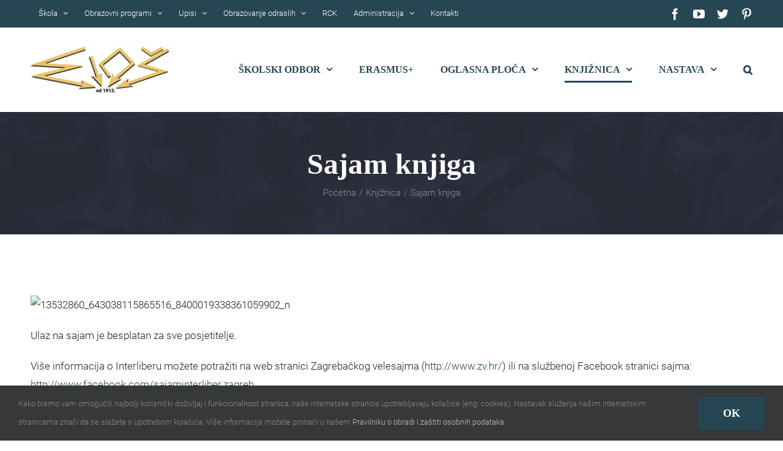

--- FILE ---
content_type: text/html; charset=UTF-8
request_url: https://eios.hr/sajam-knjiga/
body_size: 18700
content:
<!DOCTYPE html>
<html class="avada-html-layout-wide avada-html-header-position-top" lang="hr" prefix="og: http://ogp.me/ns# fb: http://ogp.me/ns/fb#">
<head>
	<meta http-equiv="X-UA-Compatible" content="IE=edge" />
	<meta http-equiv="Content-Type" content="text/html; charset=utf-8"/>
	<meta name="viewport" content="width=device-width, initial-scale=1" />
	<title>Sajam knjiga &#8211; EIOŠ</title>
<meta name='robots' content='max-image-preview:large' />
<link rel="alternate" type="application/rss+xml" title="EIOŠ &raquo; Kanal" href="https://eios.hr/feed/" />
<link rel="alternate" type="application/rss+xml" title="EIOŠ &raquo; Kanal komentara" href="https://eios.hr/comments/feed/" />
					<link rel="shortcut icon" href="https://eios.hr/wp-content/uploads/2021/05/faviconE.png" type="image/x-icon" />
		
		
		
				<link rel="alternate" type="application/rss+xml" title="EIOŠ &raquo; Sajam knjiga Kanal komentara" href="https://eios.hr/sajam-knjiga/feed/" />
<link rel="alternate" title="oEmbed (JSON)" type="application/json+oembed" href="https://eios.hr/wp-json/oembed/1.0/embed?url=https%3A%2F%2Feios.hr%2Fsajam-knjiga%2F" />
<link rel="alternate" title="oEmbed (XML)" type="text/xml+oembed" href="https://eios.hr/wp-json/oembed/1.0/embed?url=https%3A%2F%2Feios.hr%2Fsajam-knjiga%2F&#038;format=xml" />

		<meta property="og:title" content="Sajam knjiga"/>
		<meta property="og:type" content="article"/>
		<meta property="og:url" content="https://eios.hr/sajam-knjiga/"/>
		<meta property="og:site_name" content="EIOŠ"/>
		<meta property="og:description" content="Ulaz na sajam je besplatan za sve posjetitelje.

Više informacija o Interliberu možete potražiti na web stranici Zagrebačkog velesajma (http://www.zv.hr/) ili na službenoj Facebook stranici sajma: http://www.facebook.com/sajaminterliber.zagreb."/>

				<style id='wp-img-auto-sizes-contain-inline-css' type='text/css'>
img:is([sizes=auto i],[sizes^="auto," i]){contain-intrinsic-size:3000px 1500px}
/*# sourceURL=wp-img-auto-sizes-contain-inline-css */
</style>
<style id='wp-emoji-styles-inline-css' type='text/css'>

	img.wp-smiley, img.emoji {
		display: inline !important;
		border: none !important;
		box-shadow: none !important;
		height: 1em !important;
		width: 1em !important;
		margin: 0 0.07em !important;
		vertical-align: -0.1em !important;
		background: none !important;
		padding: 0 !important;
	}
/*# sourceURL=wp-emoji-styles-inline-css */
</style>
<style id='classic-theme-styles-inline-css' type='text/css'>
/*! This file is auto-generated */
.wp-block-button__link{color:#fff;background-color:#32373c;border-radius:9999px;box-shadow:none;text-decoration:none;padding:calc(.667em + 2px) calc(1.333em + 2px);font-size:1.125em}.wp-block-file__button{background:#32373c;color:#fff;text-decoration:none}
/*# sourceURL=/wp-includes/css/classic-themes.min.css */
</style>
<link rel='stylesheet' id='child-style-css' href='https://eios.hr/wp-content/themes/Avada-Child-Theme/style.css?ver=6.9' type='text/css' media='all' />
<link rel='stylesheet' id='fusion-dynamic-css-css' href='https://eios.hr/wp-content/uploads/fusion-styles/1403cb84e2e24f59fc576a0f02d0c120.min.css?ver=3.7.1' type='text/css' media='all' />
<script type="text/javascript" src="https://eios.hr/wp-includes/js/jquery/jquery.min.js?ver=3.7.1" id="jquery-core-js"></script>
<script type="text/javascript" src="https://eios.hr/wp-includes/js/jquery/jquery-migrate.min.js?ver=3.4.1" id="jquery-migrate-js"></script>
<link rel="https://api.w.org/" href="https://eios.hr/wp-json/" /><link rel="alternate" title="JSON" type="application/json" href="https://eios.hr/wp-json/wp/v2/posts/1501" /><link rel="EditURI" type="application/rsd+xml" title="RSD" href="https://eios.hr/xmlrpc.php?rsd" />
<meta name="generator" content="WordPress 6.9" />
<link rel="canonical" href="https://eios.hr/sajam-knjiga/" />
<link rel='shortlink' href='https://eios.hr/?p=1501' />
<style type="text/css" id="css-fb-visibility">@media screen and (max-width: 640px){.fusion-no-small-visibility{display:none !important;}body:not(.fusion-builder-ui-wireframe) .sm-text-align-center{text-align:center !important;}body:not(.fusion-builder-ui-wireframe) .sm-text-align-left{text-align:left !important;}body:not(.fusion-builder-ui-wireframe) .sm-text-align-right{text-align:right !important;}body:not(.fusion-builder-ui-wireframe) .sm-flex-align-center{justify-content:center !important;}body:not(.fusion-builder-ui-wireframe) .sm-flex-align-flex-start{justify-content:flex-start !important;}body:not(.fusion-builder-ui-wireframe) .sm-flex-align-flex-end{justify-content:flex-end !important;}body:not(.fusion-builder-ui-wireframe) .sm-mx-auto{margin-left:auto !important;margin-right:auto !important;}body:not(.fusion-builder-ui-wireframe) .sm-ml-auto{margin-left:auto !important;}body:not(.fusion-builder-ui-wireframe) .sm-mr-auto{margin-right:auto !important;}body:not(.fusion-builder-ui-wireframe) .fusion-absolute-position-small{position:absolute;top:auto;width:100%;}}@media screen and (min-width: 641px) and (max-width: 1000px){.fusion-no-medium-visibility{display:none !important;}body:not(.fusion-builder-ui-wireframe) .md-text-align-center{text-align:center !important;}body:not(.fusion-builder-ui-wireframe) .md-text-align-left{text-align:left !important;}body:not(.fusion-builder-ui-wireframe) .md-text-align-right{text-align:right !important;}body:not(.fusion-builder-ui-wireframe) .md-flex-align-center{justify-content:center !important;}body:not(.fusion-builder-ui-wireframe) .md-flex-align-flex-start{justify-content:flex-start !important;}body:not(.fusion-builder-ui-wireframe) .md-flex-align-flex-end{justify-content:flex-end !important;}body:not(.fusion-builder-ui-wireframe) .md-mx-auto{margin-left:auto !important;margin-right:auto !important;}body:not(.fusion-builder-ui-wireframe) .md-ml-auto{margin-left:auto !important;}body:not(.fusion-builder-ui-wireframe) .md-mr-auto{margin-right:auto !important;}body:not(.fusion-builder-ui-wireframe) .fusion-absolute-position-medium{position:absolute;top:auto;width:100%;}}@media screen and (min-width: 1001px){.fusion-no-large-visibility{display:none !important;}body:not(.fusion-builder-ui-wireframe) .lg-text-align-center{text-align:center !important;}body:not(.fusion-builder-ui-wireframe) .lg-text-align-left{text-align:left !important;}body:not(.fusion-builder-ui-wireframe) .lg-text-align-right{text-align:right !important;}body:not(.fusion-builder-ui-wireframe) .lg-flex-align-center{justify-content:center !important;}body:not(.fusion-builder-ui-wireframe) .lg-flex-align-flex-start{justify-content:flex-start !important;}body:not(.fusion-builder-ui-wireframe) .lg-flex-align-flex-end{justify-content:flex-end !important;}body:not(.fusion-builder-ui-wireframe) .lg-mx-auto{margin-left:auto !important;margin-right:auto !important;}body:not(.fusion-builder-ui-wireframe) .lg-ml-auto{margin-left:auto !important;}body:not(.fusion-builder-ui-wireframe) .lg-mr-auto{margin-right:auto !important;}body:not(.fusion-builder-ui-wireframe) .fusion-absolute-position-large{position:absolute;top:auto;width:100%;}}</style><style type="text/css">.recentcomments a{display:inline !important;padding:0 !important;margin:0 !important;}</style>		<style type="text/css" id="wp-custom-css">
			/* TOP MENU */
.fusion-secondary-menu .sub-menu a {padding: 10px !important;}
.fusion-secondary-menu a:hover{color:#E8C369 !important}
.fusion-social-links-header a{color:White !important;}
.fusion-main-menu .fusion-dropdown-menu .sub-menu li a {font-weight:400 !important}

/* GLAVNI MENU - Search */

.fusion-search-button input {background-color:#264653 !important}
.fusion-search-button input:hover{background-color:#E8C369 !important}


/* POČETNA - Flipovi */
.pocetna-flipovi .flip-box-inner-wrapper{margin-bottom:30px !important;}
.pocetna-flipovi img{margin-bottom:30px; max-width:128px}

/*POČETNA - Novosti*/
.pocetna-novosti .sep-single, .fusion-posts-container .sep-single{border-top-width:3px !important; width:30%;}
.pocetna-novosti h2, .fusion-post-wrapper h2{text-transform:uppercase}
.fusion-blog-layout-grid .post .fusion-content-sep, .fusion-layout-timeline .post .fusion-content-sep, .fusion-portfolio.fusion-portfolio-boxed .fusion-content-sep {border-color:#E9C46A !important}



/* POČETNA - side */
.nove-objave h4 {font-size:20px !important;}
.nove-objave h4 a{color:#222 !important}
.nove-objave .meta span:nth-child(3) {color:white !important}
.nove-objave .meta span:nth-child(4) {color:white !important}
.nove-objave .meta, .nove-objave .meta a {color:white !important; }
.nove-objave .meta a:hover {color:#264653 !important; }
.pocetna-desno .fusion-carousel-nav .fusion-nav-prev, .pocetna-desno .fusion-carousel-nav .fusion-nav-next {background-color:rgba(255,255,255,0.6) !important}
.pocetna-desno .fusion-carousel-nav .fusion-nav-prev:before, .pocetna-desno .fusion-carousel-nav .fusion-nav-next:before {color:#222 !important}



/* RELATED - komentari */
.fusion-carousel-meta{display:none;}



/* BLOG - Single */ 

.fusion-tabs .tab-content .tab-pane {padding:40px; background-color:white !important;}
.fusion-tabs .nav-tabs li .fusion-tab-heading {text-transform:uppercase; color:white !important}
.fusion-social-network-icon:hover {color:#E9C46A !important}
.related-posts h3  {color:#264653 !important }


/* FINANCIJSKA IZVJEŠĆA I PLANOVI */
.fin_planovi .fusion-read-more-button{display:none;}

/* FOOTER */

.fusion-footer .fusion-column-last {display:flex; justify-content:flex-end; align-items:center; height:90px;}
.fusion-footer .fusion-social-networks a:hover {color:#e9c46a !important; }
.widget .fusion-social-networks .fusion-social-network-icon{margin:0px 6px !important}
.fusion-social-networks-wrapper {line-height:1em !important;}		</style>
				<script type="text/javascript">
			var doc = document.documentElement;
			doc.setAttribute( 'data-useragent', navigator.userAgent );
		</script>
		
	<style id='global-styles-inline-css' type='text/css'>
:root{--wp--preset--aspect-ratio--square: 1;--wp--preset--aspect-ratio--4-3: 4/3;--wp--preset--aspect-ratio--3-4: 3/4;--wp--preset--aspect-ratio--3-2: 3/2;--wp--preset--aspect-ratio--2-3: 2/3;--wp--preset--aspect-ratio--16-9: 16/9;--wp--preset--aspect-ratio--9-16: 9/16;--wp--preset--color--black: #000000;--wp--preset--color--cyan-bluish-gray: #abb8c3;--wp--preset--color--white: #ffffff;--wp--preset--color--pale-pink: #f78da7;--wp--preset--color--vivid-red: #cf2e2e;--wp--preset--color--luminous-vivid-orange: #ff6900;--wp--preset--color--luminous-vivid-amber: #fcb900;--wp--preset--color--light-green-cyan: #7bdcb5;--wp--preset--color--vivid-green-cyan: #00d084;--wp--preset--color--pale-cyan-blue: #8ed1fc;--wp--preset--color--vivid-cyan-blue: #0693e3;--wp--preset--color--vivid-purple: #9b51e0;--wp--preset--gradient--vivid-cyan-blue-to-vivid-purple: linear-gradient(135deg,rgb(6,147,227) 0%,rgb(155,81,224) 100%);--wp--preset--gradient--light-green-cyan-to-vivid-green-cyan: linear-gradient(135deg,rgb(122,220,180) 0%,rgb(0,208,130) 100%);--wp--preset--gradient--luminous-vivid-amber-to-luminous-vivid-orange: linear-gradient(135deg,rgb(252,185,0) 0%,rgb(255,105,0) 100%);--wp--preset--gradient--luminous-vivid-orange-to-vivid-red: linear-gradient(135deg,rgb(255,105,0) 0%,rgb(207,46,46) 100%);--wp--preset--gradient--very-light-gray-to-cyan-bluish-gray: linear-gradient(135deg,rgb(238,238,238) 0%,rgb(169,184,195) 100%);--wp--preset--gradient--cool-to-warm-spectrum: linear-gradient(135deg,rgb(74,234,220) 0%,rgb(151,120,209) 20%,rgb(207,42,186) 40%,rgb(238,44,130) 60%,rgb(251,105,98) 80%,rgb(254,248,76) 100%);--wp--preset--gradient--blush-light-purple: linear-gradient(135deg,rgb(255,206,236) 0%,rgb(152,150,240) 100%);--wp--preset--gradient--blush-bordeaux: linear-gradient(135deg,rgb(254,205,165) 0%,rgb(254,45,45) 50%,rgb(107,0,62) 100%);--wp--preset--gradient--luminous-dusk: linear-gradient(135deg,rgb(255,203,112) 0%,rgb(199,81,192) 50%,rgb(65,88,208) 100%);--wp--preset--gradient--pale-ocean: linear-gradient(135deg,rgb(255,245,203) 0%,rgb(182,227,212) 50%,rgb(51,167,181) 100%);--wp--preset--gradient--electric-grass: linear-gradient(135deg,rgb(202,248,128) 0%,rgb(113,206,126) 100%);--wp--preset--gradient--midnight: linear-gradient(135deg,rgb(2,3,129) 0%,rgb(40,116,252) 100%);--wp--preset--font-size--small: 12.75px;--wp--preset--font-size--medium: 20px;--wp--preset--font-size--large: 25.5px;--wp--preset--font-size--x-large: 42px;--wp--preset--font-size--normal: 17px;--wp--preset--font-size--xlarge: 34px;--wp--preset--font-size--huge: 51px;--wp--preset--spacing--20: 0.44rem;--wp--preset--spacing--30: 0.67rem;--wp--preset--spacing--40: 1rem;--wp--preset--spacing--50: 1.5rem;--wp--preset--spacing--60: 2.25rem;--wp--preset--spacing--70: 3.38rem;--wp--preset--spacing--80: 5.06rem;--wp--preset--shadow--natural: 6px 6px 9px rgba(0, 0, 0, 0.2);--wp--preset--shadow--deep: 12px 12px 50px rgba(0, 0, 0, 0.4);--wp--preset--shadow--sharp: 6px 6px 0px rgba(0, 0, 0, 0.2);--wp--preset--shadow--outlined: 6px 6px 0px -3px rgb(255, 255, 255), 6px 6px rgb(0, 0, 0);--wp--preset--shadow--crisp: 6px 6px 0px rgb(0, 0, 0);}:where(.is-layout-flex){gap: 0.5em;}:where(.is-layout-grid){gap: 0.5em;}body .is-layout-flex{display: flex;}.is-layout-flex{flex-wrap: wrap;align-items: center;}.is-layout-flex > :is(*, div){margin: 0;}body .is-layout-grid{display: grid;}.is-layout-grid > :is(*, div){margin: 0;}:where(.wp-block-columns.is-layout-flex){gap: 2em;}:where(.wp-block-columns.is-layout-grid){gap: 2em;}:where(.wp-block-post-template.is-layout-flex){gap: 1.25em;}:where(.wp-block-post-template.is-layout-grid){gap: 1.25em;}.has-black-color{color: var(--wp--preset--color--black) !important;}.has-cyan-bluish-gray-color{color: var(--wp--preset--color--cyan-bluish-gray) !important;}.has-white-color{color: var(--wp--preset--color--white) !important;}.has-pale-pink-color{color: var(--wp--preset--color--pale-pink) !important;}.has-vivid-red-color{color: var(--wp--preset--color--vivid-red) !important;}.has-luminous-vivid-orange-color{color: var(--wp--preset--color--luminous-vivid-orange) !important;}.has-luminous-vivid-amber-color{color: var(--wp--preset--color--luminous-vivid-amber) !important;}.has-light-green-cyan-color{color: var(--wp--preset--color--light-green-cyan) !important;}.has-vivid-green-cyan-color{color: var(--wp--preset--color--vivid-green-cyan) !important;}.has-pale-cyan-blue-color{color: var(--wp--preset--color--pale-cyan-blue) !important;}.has-vivid-cyan-blue-color{color: var(--wp--preset--color--vivid-cyan-blue) !important;}.has-vivid-purple-color{color: var(--wp--preset--color--vivid-purple) !important;}.has-black-background-color{background-color: var(--wp--preset--color--black) !important;}.has-cyan-bluish-gray-background-color{background-color: var(--wp--preset--color--cyan-bluish-gray) !important;}.has-white-background-color{background-color: var(--wp--preset--color--white) !important;}.has-pale-pink-background-color{background-color: var(--wp--preset--color--pale-pink) !important;}.has-vivid-red-background-color{background-color: var(--wp--preset--color--vivid-red) !important;}.has-luminous-vivid-orange-background-color{background-color: var(--wp--preset--color--luminous-vivid-orange) !important;}.has-luminous-vivid-amber-background-color{background-color: var(--wp--preset--color--luminous-vivid-amber) !important;}.has-light-green-cyan-background-color{background-color: var(--wp--preset--color--light-green-cyan) !important;}.has-vivid-green-cyan-background-color{background-color: var(--wp--preset--color--vivid-green-cyan) !important;}.has-pale-cyan-blue-background-color{background-color: var(--wp--preset--color--pale-cyan-blue) !important;}.has-vivid-cyan-blue-background-color{background-color: var(--wp--preset--color--vivid-cyan-blue) !important;}.has-vivid-purple-background-color{background-color: var(--wp--preset--color--vivid-purple) !important;}.has-black-border-color{border-color: var(--wp--preset--color--black) !important;}.has-cyan-bluish-gray-border-color{border-color: var(--wp--preset--color--cyan-bluish-gray) !important;}.has-white-border-color{border-color: var(--wp--preset--color--white) !important;}.has-pale-pink-border-color{border-color: var(--wp--preset--color--pale-pink) !important;}.has-vivid-red-border-color{border-color: var(--wp--preset--color--vivid-red) !important;}.has-luminous-vivid-orange-border-color{border-color: var(--wp--preset--color--luminous-vivid-orange) !important;}.has-luminous-vivid-amber-border-color{border-color: var(--wp--preset--color--luminous-vivid-amber) !important;}.has-light-green-cyan-border-color{border-color: var(--wp--preset--color--light-green-cyan) !important;}.has-vivid-green-cyan-border-color{border-color: var(--wp--preset--color--vivid-green-cyan) !important;}.has-pale-cyan-blue-border-color{border-color: var(--wp--preset--color--pale-cyan-blue) !important;}.has-vivid-cyan-blue-border-color{border-color: var(--wp--preset--color--vivid-cyan-blue) !important;}.has-vivid-purple-border-color{border-color: var(--wp--preset--color--vivid-purple) !important;}.has-vivid-cyan-blue-to-vivid-purple-gradient-background{background: var(--wp--preset--gradient--vivid-cyan-blue-to-vivid-purple) !important;}.has-light-green-cyan-to-vivid-green-cyan-gradient-background{background: var(--wp--preset--gradient--light-green-cyan-to-vivid-green-cyan) !important;}.has-luminous-vivid-amber-to-luminous-vivid-orange-gradient-background{background: var(--wp--preset--gradient--luminous-vivid-amber-to-luminous-vivid-orange) !important;}.has-luminous-vivid-orange-to-vivid-red-gradient-background{background: var(--wp--preset--gradient--luminous-vivid-orange-to-vivid-red) !important;}.has-very-light-gray-to-cyan-bluish-gray-gradient-background{background: var(--wp--preset--gradient--very-light-gray-to-cyan-bluish-gray) !important;}.has-cool-to-warm-spectrum-gradient-background{background: var(--wp--preset--gradient--cool-to-warm-spectrum) !important;}.has-blush-light-purple-gradient-background{background: var(--wp--preset--gradient--blush-light-purple) !important;}.has-blush-bordeaux-gradient-background{background: var(--wp--preset--gradient--blush-bordeaux) !important;}.has-luminous-dusk-gradient-background{background: var(--wp--preset--gradient--luminous-dusk) !important;}.has-pale-ocean-gradient-background{background: var(--wp--preset--gradient--pale-ocean) !important;}.has-electric-grass-gradient-background{background: var(--wp--preset--gradient--electric-grass) !important;}.has-midnight-gradient-background{background: var(--wp--preset--gradient--midnight) !important;}.has-small-font-size{font-size: var(--wp--preset--font-size--small) !important;}.has-medium-font-size{font-size: var(--wp--preset--font-size--medium) !important;}.has-large-font-size{font-size: var(--wp--preset--font-size--large) !important;}.has-x-large-font-size{font-size: var(--wp--preset--font-size--x-large) !important;}
/*# sourceURL=global-styles-inline-css */
</style>
<style id='wp-block-library-inline-css' type='text/css'>
:root{--wp-block-synced-color:#7a00df;--wp-block-synced-color--rgb:122,0,223;--wp-bound-block-color:var(--wp-block-synced-color);--wp-editor-canvas-background:#ddd;--wp-admin-theme-color:#007cba;--wp-admin-theme-color--rgb:0,124,186;--wp-admin-theme-color-darker-10:#006ba1;--wp-admin-theme-color-darker-10--rgb:0,107,160.5;--wp-admin-theme-color-darker-20:#005a87;--wp-admin-theme-color-darker-20--rgb:0,90,135;--wp-admin-border-width-focus:2px}@media (min-resolution:192dpi){:root{--wp-admin-border-width-focus:1.5px}}.wp-element-button{cursor:pointer}:root .has-very-light-gray-background-color{background-color:#eee}:root .has-very-dark-gray-background-color{background-color:#313131}:root .has-very-light-gray-color{color:#eee}:root .has-very-dark-gray-color{color:#313131}:root .has-vivid-green-cyan-to-vivid-cyan-blue-gradient-background{background:linear-gradient(135deg,#00d084,#0693e3)}:root .has-purple-crush-gradient-background{background:linear-gradient(135deg,#34e2e4,#4721fb 50%,#ab1dfe)}:root .has-hazy-dawn-gradient-background{background:linear-gradient(135deg,#faaca8,#dad0ec)}:root .has-subdued-olive-gradient-background{background:linear-gradient(135deg,#fafae1,#67a671)}:root .has-atomic-cream-gradient-background{background:linear-gradient(135deg,#fdd79a,#004a59)}:root .has-nightshade-gradient-background{background:linear-gradient(135deg,#330968,#31cdcf)}:root .has-midnight-gradient-background{background:linear-gradient(135deg,#020381,#2874fc)}:root{--wp--preset--font-size--normal:16px;--wp--preset--font-size--huge:42px}.has-regular-font-size{font-size:1em}.has-larger-font-size{font-size:2.625em}.has-normal-font-size{font-size:var(--wp--preset--font-size--normal)}.has-huge-font-size{font-size:var(--wp--preset--font-size--huge)}.has-text-align-center{text-align:center}.has-text-align-left{text-align:left}.has-text-align-right{text-align:right}.has-fit-text{white-space:nowrap!important}#end-resizable-editor-section{display:none}.aligncenter{clear:both}.items-justified-left{justify-content:flex-start}.items-justified-center{justify-content:center}.items-justified-right{justify-content:flex-end}.items-justified-space-between{justify-content:space-between}.screen-reader-text{border:0;clip-path:inset(50%);height:1px;margin:-1px;overflow:hidden;padding:0;position:absolute;width:1px;word-wrap:normal!important}.screen-reader-text:focus{background-color:#ddd;clip-path:none;color:#444;display:block;font-size:1em;height:auto;left:5px;line-height:normal;padding:15px 23px 14px;text-decoration:none;top:5px;width:auto;z-index:100000}html :where(.has-border-color){border-style:solid}html :where([style*=border-top-color]){border-top-style:solid}html :where([style*=border-right-color]){border-right-style:solid}html :where([style*=border-bottom-color]){border-bottom-style:solid}html :where([style*=border-left-color]){border-left-style:solid}html :where([style*=border-width]){border-style:solid}html :where([style*=border-top-width]){border-top-style:solid}html :where([style*=border-right-width]){border-right-style:solid}html :where([style*=border-bottom-width]){border-bottom-style:solid}html :where([style*=border-left-width]){border-left-style:solid}html :where(img[class*=wp-image-]){height:auto;max-width:100%}:where(figure){margin:0 0 1em}html :where(.is-position-sticky){--wp-admin--admin-bar--position-offset:var(--wp-admin--admin-bar--height,0px)}@media screen and (max-width:600px){html :where(.is-position-sticky){--wp-admin--admin-bar--position-offset:0px}}
/*wp_block_styles_on_demand_placeholder:696f4545cc042*/
/*# sourceURL=wp-block-library-inline-css */
</style>
<style id='wp-block-library-theme-inline-css' type='text/css'>
.wp-block-audio :where(figcaption){color:#555;font-size:13px;text-align:center}.is-dark-theme .wp-block-audio :where(figcaption){color:#ffffffa6}.wp-block-audio{margin:0 0 1em}.wp-block-code{border:1px solid #ccc;border-radius:4px;font-family:Menlo,Consolas,monaco,monospace;padding:.8em 1em}.wp-block-embed :where(figcaption){color:#555;font-size:13px;text-align:center}.is-dark-theme .wp-block-embed :where(figcaption){color:#ffffffa6}.wp-block-embed{margin:0 0 1em}.blocks-gallery-caption{color:#555;font-size:13px;text-align:center}.is-dark-theme .blocks-gallery-caption{color:#ffffffa6}:root :where(.wp-block-image figcaption){color:#555;font-size:13px;text-align:center}.is-dark-theme :root :where(.wp-block-image figcaption){color:#ffffffa6}.wp-block-image{margin:0 0 1em}.wp-block-pullquote{border-bottom:4px solid;border-top:4px solid;color:currentColor;margin-bottom:1.75em}.wp-block-pullquote :where(cite),.wp-block-pullquote :where(footer),.wp-block-pullquote__citation{color:currentColor;font-size:.8125em;font-style:normal;text-transform:uppercase}.wp-block-quote{border-left:.25em solid;margin:0 0 1.75em;padding-left:1em}.wp-block-quote cite,.wp-block-quote footer{color:currentColor;font-size:.8125em;font-style:normal;position:relative}.wp-block-quote:where(.has-text-align-right){border-left:none;border-right:.25em solid;padding-left:0;padding-right:1em}.wp-block-quote:where(.has-text-align-center){border:none;padding-left:0}.wp-block-quote.is-large,.wp-block-quote.is-style-large,.wp-block-quote:where(.is-style-plain){border:none}.wp-block-search .wp-block-search__label{font-weight:700}.wp-block-search__button{border:1px solid #ccc;padding:.375em .625em}:where(.wp-block-group.has-background){padding:1.25em 2.375em}.wp-block-separator.has-css-opacity{opacity:.4}.wp-block-separator{border:none;border-bottom:2px solid;margin-left:auto;margin-right:auto}.wp-block-separator.has-alpha-channel-opacity{opacity:1}.wp-block-separator:not(.is-style-wide):not(.is-style-dots){width:100px}.wp-block-separator.has-background:not(.is-style-dots){border-bottom:none;height:1px}.wp-block-separator.has-background:not(.is-style-wide):not(.is-style-dots){height:2px}.wp-block-table{margin:0 0 1em}.wp-block-table td,.wp-block-table th{word-break:normal}.wp-block-table :where(figcaption){color:#555;font-size:13px;text-align:center}.is-dark-theme .wp-block-table :where(figcaption){color:#ffffffa6}.wp-block-video :where(figcaption){color:#555;font-size:13px;text-align:center}.is-dark-theme .wp-block-video :where(figcaption){color:#ffffffa6}.wp-block-video{margin:0 0 1em}:root :where(.wp-block-template-part.has-background){margin-bottom:0;margin-top:0;padding:1.25em 2.375em}
/*# sourceURL=/wp-includes/css/dist/block-library/theme.min.css */
</style>
</head>

<body class="wp-singular post-template-default single single-post postid-1501 single-format-standard wp-theme-Avada wp-child-theme-Avada-Child-Theme fusion-image-hovers fusion-pagination-sizing fusion-button_type-flat fusion-button_span-yes fusion-button_gradient-linear avada-image-rollover-circle-yes avada-image-rollover-yes avada-image-rollover-direction-fade fusion-body ltr fusion-sticky-header no-tablet-sticky-header no-mobile-sticky-header no-mobile-slidingbar fusion-disable-outline fusion-sub-menu-fade mobile-logo-pos-left layout-wide-mode avada-has-boxed-modal-shadow-none layout-scroll-offset-full avada-has-zero-margin-offset-top fusion-top-header menu-text-align-center mobile-menu-design-modern fusion-show-pagination-text fusion-header-layout-v3 avada-responsive avada-footer-fx-parallax-effect avada-menu-highlight-style-bottombar fusion-search-form-classic fusion-main-menu-search-dropdown fusion-avatar-square avada-dropdown-styles avada-blog-layout-grid avada-blog-archive-layout-grid avada-header-shadow-no avada-menu-icon-position-left avada-has-megamenu-shadow avada-has-pagetitle-bg-full avada-has-main-nav-search-icon avada-has-breadcrumb-mobile-hidden avada-has-titlebar-bar_and_content avada-header-border-color-full-transparent avada-has-transparent-timeline_color avada-has-pagination-padding avada-flyout-menu-direction-fade avada-ec-views-v1" >
		<a class="skip-link screen-reader-text" href="#content">Skip to content</a>

	<div id="boxed-wrapper">
		<div class="fusion-sides-frame"></div>
		<div id="wrapper" class="fusion-wrapper">
			<div id="home" style="position:relative;top:-1px;"></div>
			
				
			<header class="fusion-header-wrapper">
				<div class="fusion-header-v3 fusion-logo-alignment fusion-logo-left fusion-sticky-menu- fusion-sticky-logo- fusion-mobile-logo-  fusion-mobile-menu-design-modern">
					
<div class="fusion-secondary-header">
	<div class="fusion-row">
					<div class="fusion-alignleft">
				<nav class="fusion-secondary-menu" role="navigation" aria-label="Secondary Menu"><ul id="menu-gornji-meni" class="menu"><li  id="menu-item-2039"  class="menu-item menu-item-type-taxonomy menu-item-object-category menu-item-has-children menu-item-2039 fusion-dropdown-menu"  data-item-id="2039"><a  href="https://eios.hr/kategorija/skola/" class="fusion-bottombar-highlight"><span class="menu-text">Škola</span> <span class="fusion-caret"><i class="fusion-dropdown-indicator" aria-hidden="true"></i></span></a><ul class="sub-menu"><li  id="menu-item-2059"  class="menu-item menu-item-type-taxonomy menu-item-object-category menu-item-2059 fusion-dropdown-submenu" ><a  href="https://eios.hr/kategorija/skola/o-skoli/" class="fusion-bottombar-highlight"><span>O školi</span></a></li><li  id="menu-item-4756"  class="menu-item menu-item-type-post_type menu-item-object-post menu-item-4756 fusion-dropdown-submenu" ><a  href="https://eios.hr/kalendar-rada/" class="fusion-bottombar-highlight"><span>Kalendar rada</span></a></li><li  id="menu-item-4995"  class="menu-item menu-item-type-post_type menu-item-object-post menu-item-4995 fusion-dropdown-submenu" ><a  href="https://eios.hr/godisnji-plan-rada-i-kurikulum/" class="fusion-bottombar-highlight"><span>Godišnji plan i program rada i Kurikulum</span></a></li><li  id="menu-item-4770"  class="menu-item menu-item-type-custom menu-item-object-custom menu-item-4770 fusion-dropdown-submenu" ><a  href="https://raspored.eios.hr/" class="fusion-bottombar-highlight"><span>Raspored sati</span></a></li><li  id="menu-item-4992"  class="menu-item menu-item-type-taxonomy menu-item-object-category menu-item-4992 fusion-dropdown-submenu" ><a  href="https://eios.hr/kategorija/izvaktivnosti/" class="fusion-bottombar-highlight"><span>Izvannastavne aktivnosti</span></a></li><li  id="menu-item-5220"  class="menu-item menu-item-type-taxonomy menu-item-object-category menu-item-5220 fusion-dropdown-submenu" ><a  href="https://eios.hr/kategorija/galerija/" class="fusion-bottombar-highlight"><span>Galerija</span></a></li></ul></li><li  id="menu-item-2037"  class="menu-item menu-item-type-taxonomy menu-item-object-category menu-item-has-children menu-item-2037 fusion-dropdown-menu"  data-item-id="2037"><a  href="https://eios.hr/kategorija/obr_programi/" class="fusion-bottombar-highlight"><span class="menu-text">Obrazovni programi</span> <span class="fusion-caret"><i class="fusion-dropdown-indicator" aria-hidden="true"></i></span></a><ul class="sub-menu"><li  id="menu-item-7827"  class="menu-item menu-item-type-post_type menu-item-object-post menu-item-7827 fusion-dropdown-submenu" ><a  href="https://eios.hr/elektrotehnika-i-racunalstvo-tehnicar-za-informacijske-tehnologije/" class="fusion-bottombar-highlight"><span>Tehničar / tehničarka za informacijske tehnologije</span></a></li><li  id="menu-item-4592"  class="menu-item menu-item-type-post_type menu-item-object-post menu-item-4592 fusion-dropdown-submenu" ><a  href="https://eios.hr/elektrotehnika-i-racunalstvo-a-tehnicar-za-mehatroniku-3/" class="fusion-bottombar-highlight"><span>Tehničar / tehničarka za mehatroniku</span></a></li><li  id="menu-item-4593"  class="menu-item menu-item-type-post_type menu-item-object-post menu-item-4593 fusion-dropdown-submenu" ><a  href="https://eios.hr/elektrotehnika-i-racunalstvo-b-2/" class="fusion-bottombar-highlight"><span>Elektroničar / elektroničarka</span></a></li><li  id="menu-item-4594"  class="menu-item menu-item-type-post_type menu-item-object-post menu-item-4594 fusion-dropdown-submenu" ><a  href="https://eios.hr/elektrotehnika-i-racunalstvo-c-jmo-2/" class="fusion-bottombar-highlight"><span>Elektromehaničar / elektromehničarka</span></a></li><li  id="menu-item-4595"  class="menu-item menu-item-type-post_type menu-item-object-post menu-item-4595 fusion-dropdown-submenu" ><a  href="https://eios.hr/elektrotehnika-i-racunalstvo-a-tehnicar-za-mehatroniku-2/" class="fusion-bottombar-highlight"><span>Elektroinstalater / elektroinstalaterka</span></a></li></ul></li><li  id="menu-item-2040"  class="menu-item menu-item-type-taxonomy menu-item-object-category menu-item-has-children menu-item-2040 fusion-dropdown-menu"  data-item-id="2040"><a  href="https://eios.hr/kategorija/upisi/" class="fusion-bottombar-highlight"><span class="menu-text">Upisi</span> <span class="fusion-caret"><i class="fusion-dropdown-indicator" aria-hidden="true"></i></span></a><ul class="sub-menu"><li  id="menu-item-4771"  class="menu-item menu-item-type-post_type menu-item-object-post menu-item-4771 fusion-dropdown-submenu" ><a  href="https://eios.hr/natjecaj-za-upis-ucenika-skolske-godine-2023-24/" class="fusion-bottombar-highlight"><span>Natječaj za upis učenika u I. razred</span></a></li><li  id="menu-item-4772"  class="menu-item menu-item-type-post_type menu-item-object-post menu-item-4772 fusion-dropdown-submenu" ><a  href="https://eios.hr/pravilnik-o-elementima-i-kriterijima-za-izbor-kandidata-za-upis-u-i-razred-srednje-skole/" class="fusion-bottombar-highlight"><span>Pravilnik o elementima i kriterijima za izbor kandidata za upis u I. razred srednje škole</span></a></li><li  id="menu-item-4773"  class="menu-item menu-item-type-post_type menu-item-object-post menu-item-4773 fusion-dropdown-submenu" ><a  href="https://eios.hr/materijali/" class="fusion-bottombar-highlight"><span>Materijali</span></a></li><li  id="menu-item-4774"  class="menu-item menu-item-type-post_type menu-item-object-post menu-item-4774 fusion-dropdown-submenu" ><a  href="https://eios.hr/za-uceni-ke-ce-8-razreda/" class="fusion-bottombar-highlight"><span>Za učeni-ke-ce 8. razreda</span></a></li><li  id="menu-item-4775"  class="menu-item menu-item-type-post_type menu-item-object-post menu-item-4775 fusion-dropdown-submenu" ><a  href="https://eios.hr/mogucnosti-nastavka-skolovanja/" class="fusion-bottombar-highlight"><span>Mogućnosti nastavka školovanja</span></a></li><li  id="menu-item-4776"  class="menu-item menu-item-type-post_type menu-item-object-post menu-item-4776 fusion-dropdown-submenu" ><a  href="https://eios.hr/smjestaj-u-ucenickim-domovima/" class="fusion-bottombar-highlight"><span>Smještaj u učeničkim domovima</span></a></li><li  id="menu-item-4777"  class="menu-item menu-item-type-post_type menu-item-object-post menu-item-4777 fusion-dropdown-submenu" ><a  href="https://eios.hr/zasto-bas-eios/" class="fusion-bottombar-highlight"><span>Zašto baš EIOŠ?</span></a></li><li  id="menu-item-5111"  class="menu-item menu-item-type-taxonomy menu-item-object-category menu-item-5111 fusion-dropdown-submenu" ><a  href="https://eios.hr/kategorija/upisi/tvrtke_koje_traze_zaposlenike/" class="fusion-bottombar-highlight"><span>Iz Škole na posao</span></a></li></ul></li><li  id="menu-item-2036"  class="menu-item menu-item-type-taxonomy menu-item-object-category menu-item-has-children menu-item-2036 fusion-dropdown-menu"  data-item-id="2036"><a  href="https://eios.hr/kategorija/obr_odraslih/" class="fusion-bottombar-highlight"><span class="menu-text">Obrazovanje odraslih</span> <span class="fusion-caret"><i class="fusion-dropdown-indicator" aria-hidden="true"></i></span></a><ul class="sub-menu"><li  id="menu-item-5019"  class="menu-item menu-item-type-post_type menu-item-object-post menu-item-5019 fusion-dropdown-submenu" ><a  href="https://eios.hr/natjecaj/" class="fusion-bottombar-highlight"><span>Natječaj za upis polaznika u obrazovanje odraslih</span></a></li><li  id="menu-item-5018"  class="menu-item menu-item-type-taxonomy menu-item-object-category menu-item-5018 fusion-dropdown-submenu" ><a  href="https://eios.hr/kategorija/obr_odraslih/obavijesti_obrazovanje_odraslih/" class="fusion-bottombar-highlight"><span>Obavijesti</span></a></li><li  id="menu-item-5035"  class="menu-item menu-item-type-post_type menu-item-object-post menu-item-5035 fusion-dropdown-submenu" ><a  href="https://eios.hr/obrazovni-programi/" class="fusion-bottombar-highlight"><span>Obrazovni programi u obrazovanju odraslih</span></a></li><li  id="menu-item-6286"  class="menu-item menu-item-type-taxonomy menu-item-object-category menu-item-6286 fusion-dropdown-submenu" ><a  href="https://eios.hr/kategorija/obr_odraslih/programi_mikrokvalifikacija/" class="fusion-bottombar-highlight"><span>Mikrokvalifikacije</span></a></li><li  id="menu-item-4930"  class="menu-item menu-item-type-post_type menu-item-object-post menu-item-4930 fusion-dropdown-submenu" ><a  href="https://eios.hr/raspored-konzultacija/" class="fusion-bottombar-highlight"><span>Raspored konzultacija</span></a></li><li  id="menu-item-4919"  class="menu-item menu-item-type-post_type menu-item-object-post menu-item-4919 fusion-dropdown-submenu" ><a  href="https://eios.hr/raspored-sati/" class="fusion-bottombar-highlight"><span>Raspored sati</span></a></li><li  id="menu-item-5020"  class="menu-item menu-item-type-post_type menu-item-object-post menu-item-5020 fusion-dropdown-submenu" ><a  href="https://eios.hr/prijavnica-za-obranu-zavrsnog-rada-2/" class="fusion-bottombar-highlight"><span>Prijavnica za Završni rad</span></a></li><li  id="menu-item-4920"  class="menu-item menu-item-type-post_type menu-item-object-post menu-item-4920 fusion-dropdown-submenu" ><a  href="https://eios.hr/mentori/" class="fusion-bottombar-highlight"><span>Mentori</span></a></li><li  id="menu-item-5031"  class="menu-item menu-item-type-post_type menu-item-object-post menu-item-5031 fusion-dropdown-submenu" ><a  href="https://eios.hr/ispitni-rokovi/" class="fusion-bottombar-highlight"><span>Ispitni rokovi za šk. god. 2022./23.</span></a></li></ul></li><li  id="menu-item-5001"  class="menu-item menu-item-type-custom menu-item-object-custom menu-item-5001"  data-item-id="5001"><a  href="https://rck-karijera.eu/" class="fusion-bottombar-highlight"><span class="menu-text">RCK</span></a></li><li  id="menu-item-4993"  class="menu-item menu-item-type-taxonomy menu-item-object-category menu-item-has-children menu-item-4993 fusion-dropdown-menu"  data-item-id="4993"><a  href="https://eios.hr/kategorija/administracija/" class="fusion-bottombar-highlight"><span class="menu-text">Administracija</span> <span class="fusion-caret"><i class="fusion-dropdown-indicator" aria-hidden="true"></i></span></a><ul class="sub-menu"><li  id="menu-item-5002"  class="menu-item menu-item-type-post_type menu-item-object-post menu-item-5002 fusion-dropdown-submenu" ><a  href="https://eios.hr/potvrde-za-ucenikece/" class="fusion-bottombar-highlight"><span>Potvrde za učenike/ce</span></a></li><li  id="menu-item-5004"  class="menu-item menu-item-type-taxonomy menu-item-object-category menu-item-5004 fusion-dropdown-submenu" ><a  href="https://eios.hr/kategorija/administracija/propisi/" class="fusion-bottombar-highlight"><span>Akti i dokumenti</span></a></li><li  id="menu-item-5007"  class="menu-item menu-item-type-taxonomy menu-item-object-category menu-item-5007 fusion-dropdown-submenu" ><a  href="https://eios.hr/kategorija/administracija/zastita-osobnih-podataka/" class="fusion-bottombar-highlight"><span>Zaštita osobnih podataka</span></a></li><li  id="menu-item-5062"  class="menu-item menu-item-type-taxonomy menu-item-object-category menu-item-5062 fusion-dropdown-submenu" ><a  href="https://eios.hr/kategorija/administracija/pristup-informacijama/" class="fusion-bottombar-highlight"><span>Pristup informacijama</span></a></li></ul></li><li  id="menu-item-5199"  class="menu-item menu-item-type-post_type menu-item-object-post menu-item-5199"  data-item-id="5199"><a  href="https://eios.hr/kontakti/" class="fusion-bottombar-highlight"><span class="menu-text">Kontakti</span></a></li></ul></nav><nav class="fusion-mobile-nav-holder fusion-mobile-menu-text-align-left" aria-label="Secondary Mobile Menu"></nav>			</div>
							<div class="fusion-alignright">
				<div class="fusion-social-links-header"><div class="fusion-social-networks"><div class="fusion-social-networks-wrapper"><a  class="fusion-social-network-icon fusion-tooltip fusion-facebook awb-icon-facebook" style data-placement="bottom" data-title="Facebook" data-toggle="tooltip" title="Facebook" href="https://hr-hr.facebook.com/eios.rijeka.hr/" target="_blank" rel="noreferrer nofollow"><span class="screen-reader-text">Facebook</span></a><a  class="fusion-social-network-icon fusion-tooltip fusion-youtube awb-icon-youtube" style data-placement="bottom" data-title="YouTube" data-toggle="tooltip" title="YouTube" href="https://www.youtube.com/channel/UCg50eWsWZD5-2L52Hg8mUiQ" target="_blank" rel="noopener noreferrer nofollow"><span class="screen-reader-text">YouTube</span></a><a  class="fusion-social-network-icon fusion-tooltip fusion-twitter awb-icon-twitter" style data-placement="bottom" data-title="Twitter" data-toggle="tooltip" title="Twitter" href="https://twitter.com/EIOS_Rijeka" target="_blank" rel="noopener noreferrer nofollow"><span class="screen-reader-text">Twitter</span></a><a  class="fusion-social-network-icon fusion-tooltip fusion-pinterest awb-icon-pinterest" style data-placement="bottom" data-title="Pinterest" data-toggle="tooltip" title="Pinterest" href="https://www.pinterest.com/knjinica/_saved/" target="_blank" rel="noopener noreferrer nofollow"><span class="screen-reader-text">Pinterest</span></a></div></div></div>			</div>
			</div>
</div>
<div class="fusion-header-sticky-height"></div>
<div class="fusion-header">
	<div class="fusion-row">
					<div class="fusion-logo" data-margin-top="31px" data-margin-bottom="31px" data-margin-left="0px" data-margin-right="0px">
			<a class="fusion-logo-link"  href="https://eios.hr/" >

						<!-- standard logo -->
			<img src="https://eios.hr/wp-content/uploads/2021/05/eios-logo-75.png" srcset="https://eios.hr/wp-content/uploads/2021/05/eios-logo-75.png 1x" width="227" height="75" alt="EIOŠ Logo" data-retina_logo_url="" class="fusion-standard-logo" />

			
					</a>
		</div>		<nav class="fusion-main-menu" aria-label="Main Menu"><ul id="menu-glavni-meni" class="fusion-menu"><li  id="menu-item-2035"  class="menu-item menu-item-type-taxonomy menu-item-object-category menu-item-has-children menu-item-2035 fusion-dropdown-menu"  data-item-id="2035"><a  href="https://eios.hr/kategorija/skolski-odbor/" class="fusion-bottombar-highlight"><span class="menu-text">ŠKOLSKI ODBOR</span> <span class="fusion-caret"><i class="fusion-dropdown-indicator" aria-hidden="true"></i></span></a><ul class="sub-menu"><li  id="menu-item-4852"  class="menu-item menu-item-type-post_type menu-item-object-post menu-item-4852 fusion-dropdown-submenu" ><a  href="https://eios.hr/clanovi-skolskog-odbora/" class="fusion-bottombar-highlight"><span>Članovi</span></a></li><li  id="menu-item-2063"  class="menu-item menu-item-type-taxonomy menu-item-object-category menu-item-2063 fusion-dropdown-submenu" ><a  href="https://eios.hr/kategorija/skolski-odbor/pozivi/" class="fusion-bottombar-highlight"><span>Pozivi</span></a></li><li  id="menu-item-2062"  class="menu-item menu-item-type-taxonomy menu-item-object-category menu-item-2062 fusion-dropdown-submenu" ><a  href="https://eios.hr/kategorija/skolski-odbor/odluke/" class="fusion-bottombar-highlight"><span>Odluke</span></a></li><li  id="menu-item-5109"  class="menu-item menu-item-type-post_type menu-item-object-post menu-item-5109 fusion-dropdown-submenu" ><a  href="https://eios.hr/odluka-o-neposrednom-uvidu-u-rad/" class="fusion-bottombar-highlight"><span>Pristup sjednicama</span></a></li></ul></li><li  id="menu-item-6328"  class="menu-item menu-item-type-taxonomy menu-item-object-category menu-item-6328"  data-item-id="6328"><a  href="https://eios.hr/kategorija/erasmus-2/" class="fusion-bottombar-highlight"><span class="menu-text">ERASMUS+</span></a></li><li  id="menu-item-2034"  class="menu-item menu-item-type-taxonomy menu-item-object-category menu-item-has-children menu-item-2034 fusion-dropdown-menu"  data-item-id="2034"><a  href="https://eios.hr/kategorija/oglasna_ploca/" class="fusion-bottombar-highlight"><span class="menu-text">OGLASNA PLOČA</span> <span class="fusion-caret"><i class="fusion-dropdown-indicator" aria-hidden="true"></i></span></a><ul class="sub-menu"><li  id="menu-item-4820"  class="menu-item menu-item-type-post_type menu-item-object-post menu-item-4820 fusion-dropdown-submenu" ><a  href="https://eios.hr/financijska-izvjesca/" class="fusion-bottombar-highlight"><span>Financijska izvješća</span></a></li><li  id="menu-item-4821"  class="menu-item menu-item-type-post_type menu-item-object-post menu-item-4821 fusion-dropdown-submenu" ><a  href="https://eios.hr/financijski-planovi/" class="fusion-bottombar-highlight"><span>Financijski planovi</span></a></li><li  id="menu-item-7674"  class="menu-item menu-item-type-taxonomy menu-item-object-category menu-item-7674 fusion-dropdown-submenu" ><a  href="https://eios.hr/kategorija/oglasna_ploca/transparentnost-fin-podataka/" class="fusion-bottombar-highlight"><span>Transparentnost fin. podataka</span></a></li><li  id="menu-item-5017"  class="menu-item menu-item-type-taxonomy menu-item-object-category menu-item-5017 fusion-dropdown-submenu" ><a  href="https://eios.hr/kategorija/oglasna_ploca/objava-natjecaja-za-radna-mjesta/" class="fusion-bottombar-highlight"><span>Natječaji za prijam u radni odnos</span></a></li><li  id="menu-item-5221"  class="menu-item menu-item-type-taxonomy menu-item-object-category menu-item-5221 fusion-dropdown-submenu" ><a  href="https://eios.hr/kategorija/administracija/propisi/" class="fusion-bottombar-highlight"><span>Akti i dokumenti</span></a></li><li  id="menu-item-5222"  class="menu-item menu-item-type-taxonomy menu-item-object-category menu-item-5222 fusion-dropdown-submenu" ><a  href="https://eios.hr/kategorija/skola/ponude/" class="fusion-bottombar-highlight"><span>Ponude</span></a></li><li  id="menu-item-4934"  class="menu-item menu-item-type-post_type menu-item-object-post menu-item-4934 fusion-dropdown-submenu" ><a  href="https://eios.hr/izjava-o-sukobu-interesa/" class="fusion-bottombar-highlight"><span>Izjava o sukobu interesa</span></a></li></ul></li><li  id="menu-item-2032"  class="menu-item menu-item-type-taxonomy menu-item-object-category current-post-ancestor current-menu-parent current-post-parent menu-item-has-children menu-item-2032 fusion-dropdown-menu"  data-item-id="2032"><a  href="https://eios.hr/kategorija/knjiznica/" class="fusion-bottombar-highlight"><span class="menu-text">KNJIŽNICA</span> <span class="fusion-caret"><i class="fusion-dropdown-indicator" aria-hidden="true"></i></span></a><ul class="sub-menu"><li  id="menu-item-4687"  class="menu-item menu-item-type-post_type menu-item-object-post menu-item-4687 fusion-dropdown-submenu" ><a  href="https://eios.hr/informaticki-kutak/" class="fusion-bottombar-highlight"><span>Informatički kutak</span></a></li><li  id="menu-item-4689"  class="menu-item menu-item-type-post_type menu-item-object-post menu-item-4689 fusion-dropdown-submenu" ><a  href="https://eios.hr/wp-content-uploads-2023-09-udzbenici-2023-2024-docx/" class="fusion-bottombar-highlight"><span>Udžbenici</span></a></li><li  id="menu-item-4690"  class="menu-item menu-item-type-taxonomy menu-item-object-category menu-item-4690 fusion-dropdown-submenu" ><a  href="https://eios.hr/kategorija/knjiznica/zanimljivosti/" class="fusion-bottombar-highlight"><span>Zanimljivosti</span></a></li></ul></li><li  id="menu-item-2033"  class="menu-item menu-item-type-taxonomy menu-item-object-category menu-item-has-children menu-item-2033 fusion-dropdown-menu"  data-item-id="2033"><a  href="https://eios.hr/kategorija/nastava/" class="fusion-bottombar-highlight"><span class="menu-text">NASTAVA</span> <span class="fusion-caret"><i class="fusion-dropdown-indicator" aria-hidden="true"></i></span></a><ul class="sub-menu"><li  id="menu-item-5016"  class="menu-item menu-item-type-taxonomy menu-item-object-category menu-item-5016 fusion-dropdown-submenu" ><a  href="https://eios.hr/kategorija/nastava/obavijesti-nastava/" class="fusion-bottombar-highlight"><span>Obavijesti</span></a></li><li  id="menu-item-5243"  class="menu-item menu-item-type-taxonomy menu-item-object-category menu-item-5243 fusion-dropdown-submenu" ><a  href="https://eios.hr/kategorija/nastava/za-ucenike-zavrsnih-razreda/" class="fusion-bottombar-highlight"><span>Maturanti</span></a></li><li  id="menu-item-5107"  class="menu-item menu-item-type-taxonomy menu-item-object-category menu-item-5107 fusion-dropdown-submenu" ><a  href="https://eios.hr/kategorija/nastava/obavijesti-i-ostalo-o-drzavnoj-maturi/" class="fusion-bottombar-highlight"><span>Državna matura</span></a></li><li  id="menu-item-5108"  class="menu-item menu-item-type-taxonomy menu-item-object-category menu-item-5108 fusion-dropdown-submenu" ><a  href="https://eios.hr/kategorija/nastava/nastavak-obrazovanja-za-visu-razinu-kvalifikacije/" class="fusion-bottombar-highlight"><span>Nastavak obrazovanja</span></a></li><li  id="menu-item-5014"  class="menu-item menu-item-type-taxonomy menu-item-object-category menu-item-5014 fusion-dropdown-submenu" ><a  href="https://eios.hr/kategorija/nastava/info-u-svezi-nastave-na-daljinu/" class="fusion-bottombar-highlight"><span>Nastava na daljinu</span></a></li><li  id="menu-item-5015"  class="menu-item menu-item-type-custom menu-item-object-custom menu-item-5015 fusion-dropdown-submenu" ><a  href="https://mus.srce.hr/" class="fusion-bottombar-highlight"><span>e-učenje</span></a></li></ul></li><li class="fusion-custom-menu-item fusion-main-menu-search"><a class="fusion-main-menu-icon" href="#" aria-label="Traži..." data-title="Traži..." title="Traži..." role="button" aria-expanded="false"></a><div class="fusion-custom-menu-item-contents">		<form role="search" class="searchform fusion-search-form  fusion-search-form-classic" method="get" action="https://eios.hr/">
			<div class="fusion-search-form-content">

				
				<div class="fusion-search-field search-field">
					<label><span class="screen-reader-text">Traži...</span>
													<input type="search" value="" name="s" class="s" placeholder="Traži..." required aria-required="true" aria-label="Traži..."/>
											</label>
				</div>
				<div class="fusion-search-button search-button">
					<input type="submit" class="fusion-search-submit searchsubmit" aria-label="Traži..." value="&#xf002;" />
									</div>

				
			</div>


			
		</form>
		</div></li></ul></nav>	<div class="fusion-mobile-menu-icons">
							<a href="#" class="fusion-icon awb-icon-bars" aria-label="Toggle mobile menu" aria-expanded="false"></a>
		
		
		
			</div>

<nav class="fusion-mobile-nav-holder fusion-mobile-menu-text-align-left" aria-label="Main Menu Mobile"></nav>

					</div>
</div>
				</div>
				<div class="fusion-clearfix"></div>
			</header>
							
						<div id="sliders-container" class="fusion-slider-visibility">
					</div>
				
				
			
			<div class="avada-page-titlebar-wrapper" role="banner">
	<div class="fusion-page-title-bar fusion-page-title-bar-none fusion-page-title-bar-center">
		<div class="fusion-page-title-row">
			<div class="fusion-page-title-wrapper">
				<div class="fusion-page-title-captions">

																							<h1 class="entry-title">Sajam knjiga</h1>

											
																		<div class="fusion-page-title-secondary">
								<div class="fusion-breadcrumbs"><span class="fusion-breadcrumb-item"><a href="https://eios.hr" class="fusion-breadcrumb-link"><span >Početna</span></a></span><span class="fusion-breadcrumb-sep">/</span><span class="fusion-breadcrumb-item"><a href="https://eios.hr/kategorija/knjiznica/" class="fusion-breadcrumb-link"><span >Knjižnica</span></a></span><span class="fusion-breadcrumb-sep">/</span><span class="fusion-breadcrumb-item"><span  class="breadcrumb-leaf">Sajam knjiga</span></span></div>							</div>
											
				</div>

				
			</div>
		</div>
	</div>
</div>

						<main id="main" class="clearfix ">
				<div class="fusion-row" style="">

<section id="content" style="width: 100%;">
	
					<article id="post-1501" class="post post-1501 type-post status-publish format-standard has-post-thumbnail hentry category-knjiznica">
										<span class="entry-title" style="display: none;">Sajam knjiga</span>
			
				
						<div class="post-content">
				<p><img decoding="async" class="alignnone size-medium wp-image-1499" src="http://eios.systich.hr/wp-content/uploads/2016/11/13532860_643038115865516_8400019338361059902_n-300x111.jpg" alt="13532860_643038115865516_8400019338361059902_n" width="300" height="111" /></p>
<p><span class="_4n-j fsl">Ulaz na sajam je besplatan za sve posjetitelje.</p>
<p>Više informacija o Interliberu možete potražiti na web stranici Zagrebačkog velesajma (<a href="http://l.facebook.com/l.php?u=http%3A%2F%2Fwww.zv.hr%2F&amp;h=NAQElrcKl&amp;enc=AZMkf2J8-KhAZrpCDqAiGxwdCQUWXs7MAkWaTMuUd0dR6tdw5BcnaHmFYlQ15Tsdmxs&amp;s=1" target="_blank" rel="nofollow noopener">http://www.zv.hr/</a>) ili na službenoj Facebook stranici sajma: <a href="http://www.facebook.com/sajaminterliber.zagreb" rel="nofollow">http://www.facebook.com/<wbr />sajaminterliber.zagreb</a>.</span></p>
							</div>

												<div class="fusion-meta-info"><div class="fusion-meta-info-wrapper"><span class="vcard rich-snippet-hidden"><span class="fn"><a href="https://eios.hr/author/miklanjac/" title="Objave od: Milena Klanjac" rel="author">Milena Klanjac</a></span></span><span class="updated rich-snippet-hidden">2016-11-10T09:08:40+01:00</span><span>10 studenoga, 2016</span><span class="fusion-inline-sep">|</span><a href="https://eios.hr/kategorija/knjiznica/" rel="category tag">Knjižnica</a><span class="fusion-inline-sep">|</span></div></div>													<div class="fusion-sharing-box fusion-theme-sharing-box fusion-single-sharing-box">
		<h4>Podijeli na društvenim mrežama</h4>
		<div class="fusion-social-networks"><div class="fusion-social-networks-wrapper"><a  class="fusion-social-network-icon fusion-tooltip fusion-facebook awb-icon-facebook" style="color:var(--sharing_social_links_icon_color);" data-placement="top" data-title="Facebook" data-toggle="tooltip" title="Facebook" href="https://www.facebook.com/sharer.php?u=https%3A%2F%2Feios.hr%2Fsajam-knjiga%2F&amp;t=Sajam%20knjiga" target="_blank" rel="noreferrer nofollow"><span class="screen-reader-text">Facebook</span></a><a  class="fusion-social-network-icon fusion-tooltip fusion-twitter awb-icon-twitter" style="color:var(--sharing_social_links_icon_color);" data-placement="top" data-title="Twitter" data-toggle="tooltip" title="Twitter" href="https://twitter.com/share?url=https%3A%2F%2Feios.hr%2Fsajam-knjiga%2F&amp;text=Sajam%20knjiga" target="_blank" rel="noopener noreferrer nofollow"><span class="screen-reader-text">Twitter</span></a><a  class="fusion-social-network-icon fusion-tooltip fusion-linkedin awb-icon-linkedin" style="color:var(--sharing_social_links_icon_color);" data-placement="top" data-title="LinkedIn" data-toggle="tooltip" title="LinkedIn" href="https://www.linkedin.com/shareArticle?mini=true&amp;url=https%3A%2F%2Feios.hr%2Fsajam-knjiga%2F&amp;title=Sajam%20knjiga&amp;summary=Ulaz%20na%20sajam%20je%20besplatan%20za%20sve%20posjetitelje.%0A%0AVi%C5%A1e%20informacija%20o%20Interliberu%20mo%C5%BEete%20potra%C5%BEiti%20na%20web%20stranici%20Zagreba%C4%8Dkog%20velesajma%20%28http%3A%2F%2Fwww.zv.hr%2F%29%20ili%20na%20slu%C5%BEbenoj%20Facebook%20stranici%20sajma%3A%20http%3A%2F%2Fwww.facebook.com%2Fsajaminterliber.zagreb." target="_blank" rel="noopener noreferrer nofollow"><span class="screen-reader-text">LinkedIn</span></a><a  class="fusion-social-network-icon fusion-tooltip fusion-whatsapp awb-icon-whatsapp" style="color:var(--sharing_social_links_icon_color);" data-placement="top" data-title="WhatsApp" data-toggle="tooltip" title="WhatsApp" href="https://api.whatsapp.com/send?text=https%3A%2F%2Feios.hr%2Fsajam-knjiga%2F" target="_blank" rel="noopener noreferrer nofollow"><span class="screen-reader-text">WhatsApp</span></a><a  class="fusion-social-network-icon fusion-tooltip fusion-tumblr awb-icon-tumblr" style="color:var(--sharing_social_links_icon_color);" data-placement="top" data-title="Tumblr" data-toggle="tooltip" title="Tumblr" href="https://www.tumblr.com/share/link?url=https%3A%2F%2Feios.hr%2Fsajam-knjiga%2F&amp;name=Sajam%20knjiga&amp;description=Ulaz%20na%20sajam%20je%20besplatan%20za%20sve%20posjetitelje.%0A%0AVi%C5%A1e%20informacija%20o%20Interliberu%20mo%C5%BEete%20potra%C5%BEiti%20na%20web%20stranici%20Zagreba%C4%8Dkog%20velesajma%20%28http%3A%2F%2Fwww.zv.hr%2F%29%20ili%20na%20slu%C5%BEbenoj%20Facebook%20stranici%20sajma%3A%20http%3A%2F%2Fwww.facebook.com%2Fsajaminterliber.zagreb." target="_blank" rel="noopener noreferrer nofollow"><span class="screen-reader-text">Tumblr</span></a><a  class="fusion-social-network-icon fusion-tooltip fusion-pinterest awb-icon-pinterest" style="color:var(--sharing_social_links_icon_color);" data-placement="top" data-title="Pinterest" data-toggle="tooltip" title="Pinterest" href="https://pinterest.com/pin/create/button/?url=https%3A%2F%2Feios.hr%2Fsajam-knjiga%2F&amp;description=Ulaz%20na%20sajam%20je%20besplatan%20za%20sve%20posjetitelje.%0A%0AVi%C5%A1e%20informacija%20o%20Interliberu%20mo%C5%BEete%20potra%C5%BEiti%20na%20web%20stranici%20Zagreba%C4%8Dkog%20velesajma%20%28http%3A%2F%2Fwww.zv.hr%2F%29%20ili%20na%20slu%C5%BEbenoj%20Facebook%20stranici%20sajma%3A%20http%3A%2F%2Fwww.facebook.com%2Fsajaminterliber.zagreb.&amp;media=" target="_blank" rel="noopener noreferrer nofollow"><span class="screen-reader-text">Pinterest</span></a><a  class="fusion-social-network-icon fusion-tooltip fusion-mail awb-icon-mail fusion-last-social-icon" style="color:var(--sharing_social_links_icon_color);" data-placement="top" data-title="Email:" data-toggle="tooltip" title="Email:" href="mailto:?body=https://eios.hr/sajam-knjiga/&amp;subject=Sajam%20knjiga" target="_self" rel="noopener noreferrer nofollow"><span class="screen-reader-text">Email:</span></a><div class="fusion-clearfix"></div></div></div>	</div>
													<section class="related-posts single-related-posts">
				<div class="fusion-title fusion-title-size-three sep-none fusion-sep-none" style="margin-top:15px;margin-bottom:15px;">
				<h3 class="title-heading-left" style="margin:0;">
					Prikaži povezane objave				</h3>
			</div>
			
	
	
	
					<div class="fusion-carousel fusion-carousel-title-below-image" data-imagesize="fixed" data-metacontent="yes" data-autoplay="no" data-touchscroll="no" data-columns="3" data-itemmargin="20px" data-itemwidth="180" data-scrollitems="">
		<div class="fusion-carousel-positioner">
			<ul class="fusion-carousel-holder">
																							<li class="fusion-carousel-item">
						<div class="fusion-carousel-item-wrapper">
							<div  class="fusion-image-wrapper fusion-image-size-fixed" aria-haspopup="true">
					<img src="" width="0" height="0" alt="Udžbenici" />
	<div class="fusion-rollover">
	<div class="fusion-rollover-content">

														<a class="fusion-rollover-link" href="https://eios.hr/wp-content-uploads-2023-09-udzbenici-2023-2024-docx/">Udžbenici</a>
			
								
		
								
								
		
						<a class="fusion-link-wrapper" href="https://eios.hr/wp-content-uploads-2023-09-udzbenici-2023-2024-docx/" aria-label="Udžbenici"></a>
	</div>
</div>
</div>
																							<h4 class="fusion-carousel-title">
									<a class="fusion-related-posts-title-link" href="https://eios.hr/wp-content-uploads-2023-09-udzbenici-2023-2024-docx/" target="_self" title="Udžbenici">Udžbenici</a>
								</h4>

								<div class="fusion-carousel-meta">
									
									<span class="fusion-date">21 kolovoza, 2025</span>

																			<span class="fusion-inline-sep">|</span>
										<span><a href="https://eios.hr/wp-content-uploads-2023-09-udzbenici-2023-2024-docx/#respond">0 komentara</a></span>
																	</div><!-- fusion-carousel-meta -->
													</div><!-- fusion-carousel-item-wrapper -->
					</li>
																			<li class="fusion-carousel-item">
						<div class="fusion-carousel-item-wrapper">
							<div  class="fusion-image-wrapper fusion-image-size-fixed" aria-haspopup="true">
					<img src="https://eios.hr/wp-content/uploads/2024/06/LNM-2024-trece-mjesto-1-500x383.jpg" srcset="https://eios.hr/wp-content/uploads/2024/06/LNM-2024-trece-mjesto-1-500x383.jpg 1x, https://eios.hr/wp-content/uploads/2024/06/LNM-2024-trece-mjesto-1-500x383@2x.jpg 2x" width="500" height="383" alt="VELIKI USPJEH NA DRŽAVNOM NATJECANJU U PROJEKTU &#8220;LEKTIRA NA MREŽI&#8221;" />
	<div class="fusion-rollover">
	<div class="fusion-rollover-content">

														<a class="fusion-rollover-link" href="https://eios.hr/veliki-uspjeh-na-drzavnom-natjecanju-u-projektu-lektira-na-mrezi/">VELIKI USPJEH NA DRŽAVNOM NATJECANJU U PROJEKTU &#8220;LEKTIRA NA MREŽI&#8221;</a>
			
								
		
								
								
		
						<a class="fusion-link-wrapper" href="https://eios.hr/veliki-uspjeh-na-drzavnom-natjecanju-u-projektu-lektira-na-mrezi/" aria-label="VELIKI USPJEH NA DRŽAVNOM NATJECANJU U PROJEKTU &#8220;LEKTIRA NA MREŽI&#8221;"></a>
	</div>
</div>
</div>
																							<h4 class="fusion-carousel-title">
									<a class="fusion-related-posts-title-link" href="https://eios.hr/veliki-uspjeh-na-drzavnom-natjecanju-u-projektu-lektira-na-mrezi/" target="_self" title="VELIKI USPJEH NA DRŽAVNOM NATJECANJU U PROJEKTU &#8220;LEKTIRA NA MREŽI&#8221;">VELIKI USPJEH NA DRŽAVNOM NATJECANJU U PROJEKTU &#8220;LEKTIRA NA MREŽI&#8221;</a>
								</h4>

								<div class="fusion-carousel-meta">
									
									<span class="fusion-date">4 lipnja, 2024</span>

																			<span class="fusion-inline-sep">|</span>
										<span><a href="https://eios.hr/veliki-uspjeh-na-drzavnom-natjecanju-u-projektu-lektira-na-mrezi/#respond">0 komentara</a></span>
																	</div><!-- fusion-carousel-meta -->
													</div><!-- fusion-carousel-item-wrapper -->
					</li>
																			<li class="fusion-carousel-item">
						<div class="fusion-carousel-item-wrapper">
							<div  class="fusion-image-wrapper fusion-image-size-fixed" aria-haspopup="true">
					<img src="https://eios.hr/wp-content/uploads/2023/12/gradska-500x383.jpg" srcset="https://eios.hr/wp-content/uploads/2023/12/gradska-500x383.jpg 1x, https://eios.hr/wp-content/uploads/2023/12/gradska-500x383@2x.jpg 2x" width="500" height="383" alt="Nova Gradska knjižnica Rijeka!!!!!" />
	<div class="fusion-rollover">
	<div class="fusion-rollover-content">

														<a class="fusion-rollover-link" href="https://eios.hr/nova-gradska-knjiznica-rijeka/">Nova Gradska knjižnica Rijeka!!!!!</a>
			
								
		
								
								
		
						<a class="fusion-link-wrapper" href="https://eios.hr/nova-gradska-knjiznica-rijeka/" aria-label="Nova Gradska knjižnica Rijeka!!!!!"></a>
	</div>
</div>
</div>
																							<h4 class="fusion-carousel-title">
									<a class="fusion-related-posts-title-link" href="https://eios.hr/nova-gradska-knjiznica-rijeka/" target="_self" title="Nova Gradska knjižnica Rijeka!!!!!">Nova Gradska knjižnica Rijeka!!!!!</a>
								</h4>

								<div class="fusion-carousel-meta">
									
									<span class="fusion-date">21 prosinca, 2023</span>

																			<span class="fusion-inline-sep">|</span>
										<span><a href="https://eios.hr/nova-gradska-knjiznica-rijeka/#respond">0 komentara</a></span>
																	</div><!-- fusion-carousel-meta -->
													</div><!-- fusion-carousel-item-wrapper -->
					</li>
																			<li class="fusion-carousel-item">
						<div class="fusion-carousel-item-wrapper">
							<div  class="fusion-image-wrapper fusion-image-size-fixed" aria-haspopup="true">
					<img src="https://eios.hr/wp-content/uploads/2023/11/404164545_922887809467421_1158984442816162722_n-500x383.jpg" srcset="https://eios.hr/wp-content/uploads/2023/11/404164545_922887809467421_1158984442816162722_n-500x383.jpg 1x, https://eios.hr/wp-content/uploads/2023/11/404164545_922887809467421_1158984442816162722_n-500x383@2x.jpg 2x" width="500" height="383" alt="Dan sjećanja na žrtve Domovinskog rata i Dan sjećanja na žrtvu Vukovara i Škabrnje" />
	<div class="fusion-rollover">
	<div class="fusion-rollover-content">

														<a class="fusion-rollover-link" href="https://eios.hr/dan-sjecanja-na-zrtve-domovinskog-rata-i-dan-sjecanja-na-zrtvu-vukovara-i-skabrnje-2/">Dan sjećanja na žrtve Domovinskog rata i Dan sjećanja na žrtvu Vukovara i Škabrnje</a>
			
								
		
								
								
		
						<a class="fusion-link-wrapper" href="https://eios.hr/dan-sjecanja-na-zrtve-domovinskog-rata-i-dan-sjecanja-na-zrtvu-vukovara-i-skabrnje-2/" aria-label="Dan sjećanja na žrtve Domovinskog rata i Dan sjećanja na žrtvu Vukovara i Škabrnje"></a>
	</div>
</div>
</div>
																							<h4 class="fusion-carousel-title">
									<a class="fusion-related-posts-title-link" href="https://eios.hr/dan-sjecanja-na-zrtve-domovinskog-rata-i-dan-sjecanja-na-zrtvu-vukovara-i-skabrnje-2/" target="_self" title="Dan sjećanja na žrtve Domovinskog rata i Dan sjećanja na žrtvu Vukovara i Škabrnje">Dan sjećanja na žrtve Domovinskog rata i Dan sjećanja na žrtvu Vukovara i Škabrnje</a>
								</h4>

								<div class="fusion-carousel-meta">
									
									<span class="fusion-date">17 studenoga, 2023</span>

																			<span class="fusion-inline-sep">|</span>
										<span><a href="https://eios.hr/dan-sjecanja-na-zrtve-domovinskog-rata-i-dan-sjecanja-na-zrtvu-vukovara-i-skabrnje-2/#respond">0 komentara</a></span>
																	</div><!-- fusion-carousel-meta -->
													</div><!-- fusion-carousel-item-wrapper -->
					</li>
																			<li class="fusion-carousel-item">
						<div class="fusion-carousel-item-wrapper">
							<div  class="fusion-image-wrapper fusion-image-size-fixed" aria-haspopup="true">
					<img src="https://eios.hr/wp-content/uploads/2023/05/344782461_243416304910952_6676591590207459114_n-500x383.jpg" srcset="https://eios.hr/wp-content/uploads/2023/05/344782461_243416304910952_6676591590207459114_n-500x383.jpg 1x, https://eios.hr/wp-content/uploads/2023/05/344782461_243416304910952_6676591590207459114_n-500x383@2x.jpg 2x" width="500" height="383" alt="ELEKTROINDUSTRIJSKA GLAGOLJICA" />
	<div class="fusion-rollover">
	<div class="fusion-rollover-content">

														<a class="fusion-rollover-link" href="https://eios.hr/elektroindustrijska-glagoljica/">ELEKTROINDUSTRIJSKA GLAGOLJICA</a>
			
								
		
								
								
		
						<a class="fusion-link-wrapper" href="https://eios.hr/elektroindustrijska-glagoljica/" aria-label="ELEKTROINDUSTRIJSKA GLAGOLJICA"></a>
	</div>
</div>
</div>
																							<h4 class="fusion-carousel-title">
									<a class="fusion-related-posts-title-link" href="https://eios.hr/elektroindustrijska-glagoljica/" target="_self" title="ELEKTROINDUSTRIJSKA GLAGOLJICA">ELEKTROINDUSTRIJSKA GLAGOLJICA</a>
								</h4>

								<div class="fusion-carousel-meta">
									
									<span class="fusion-date">8 svibnja, 2023</span>

																			<span class="fusion-inline-sep">|</span>
										<span><a href="https://eios.hr/elektroindustrijska-glagoljica/#respond">0 komentara</a></span>
																	</div><!-- fusion-carousel-meta -->
													</div><!-- fusion-carousel-item-wrapper -->
					</li>
																			<li class="fusion-carousel-item">
						<div class="fusion-carousel-item-wrapper">
							<div  class="fusion-image-wrapper fusion-image-size-fixed" aria-haspopup="true">
					<img src="https://eios.hr/wp-content/uploads/2023/04/Unicef-DMP-2023_960x640-500x383.jpg" srcset="https://eios.hr/wp-content/uploads/2023/04/Unicef-DMP-2023_960x640-500x383.jpg 1x, https://eios.hr/wp-content/uploads/2023/04/Unicef-DMP-2023_960x640-500x383@2x.jpg 2x" width="500" height="383" alt="Dani medijske pismenosti 2023." />
	<div class="fusion-rollover">
	<div class="fusion-rollover-content">

														<a class="fusion-rollover-link" href="https://eios.hr/dani-medijske-pismenosti-2023/">Dani medijske pismenosti 2023.</a>
			
								
		
								
								
		
						<a class="fusion-link-wrapper" href="https://eios.hr/dani-medijske-pismenosti-2023/" aria-label="Dani medijske pismenosti 2023."></a>
	</div>
</div>
</div>
																							<h4 class="fusion-carousel-title">
									<a class="fusion-related-posts-title-link" href="https://eios.hr/dani-medijske-pismenosti-2023/" target="_self" title="Dani medijske pismenosti 2023.">Dani medijske pismenosti 2023.</a>
								</h4>

								<div class="fusion-carousel-meta">
									
									<span class="fusion-date">27 travnja, 2023</span>

																			<span class="fusion-inline-sep">|</span>
										<span><a href="https://eios.hr/dani-medijske-pismenosti-2023/#respond">0 komentara</a></span>
																	</div><!-- fusion-carousel-meta -->
													</div><!-- fusion-carousel-item-wrapper -->
					</li>
																			<li class="fusion-carousel-item">
						<div class="fusion-carousel-item-wrapper">
							<div  class="fusion-image-wrapper fusion-image-size-fixed" aria-haspopup="true">
					<img src="https://eios.hr/wp-content/uploads/2023/04/noc-knjige-2023-500x383.jpg" srcset="https://eios.hr/wp-content/uploads/2023/04/noc-knjige-2023-500x383.jpg 1x, https://eios.hr/wp-content/uploads/2023/04/noc-knjige-2023-500x383@2x.jpg 2x" width="500" height="383" alt="Noć knjige" />
	<div class="fusion-rollover">
	<div class="fusion-rollover-content">

														<a class="fusion-rollover-link" href="https://eios.hr/noc-knjige/">Noć knjige</a>
			
								
		
								
								
		
						<a class="fusion-link-wrapper" href="https://eios.hr/noc-knjige/" aria-label="Noć knjige"></a>
	</div>
</div>
</div>
																							<h4 class="fusion-carousel-title">
									<a class="fusion-related-posts-title-link" href="https://eios.hr/noc-knjige/" target="_self" title="Noć knjige">Noć knjige</a>
								</h4>

								<div class="fusion-carousel-meta">
									
									<span class="fusion-date">21 travnja, 2023</span>

																			<span class="fusion-inline-sep">|</span>
										<span><a href="https://eios.hr/noc-knjige/#respond">0 komentara</a></span>
																	</div><!-- fusion-carousel-meta -->
													</div><!-- fusion-carousel-item-wrapper -->
					</li>
																			<li class="fusion-carousel-item">
						<div class="fusion-carousel-item-wrapper">
							<div  class="fusion-image-wrapper fusion-image-size-fixed" aria-haspopup="true">
					<img src="https://eios.hr/wp-content/uploads/2023/03/images-500x383.jpg" srcset="https://eios.hr/wp-content/uploads/2023/03/images-500x383.jpg 1x, https://eios.hr/wp-content/uploads/2023/03/images-500x383@2x.jpg 2x" width="500" height="383" alt="Međunarodni dan darovitih učenika 21.3.2023." />
	<div class="fusion-rollover">
	<div class="fusion-rollover-content">

														<a class="fusion-rollover-link" href="https://eios.hr/medunarodni-dan-darovitih-ucenika-21-3-2023/">Međunarodni dan darovitih učenika 21.3.2023.</a>
			
								
		
								
								
		
						<a class="fusion-link-wrapper" href="https://eios.hr/medunarodni-dan-darovitih-ucenika-21-3-2023/" aria-label="Međunarodni dan darovitih učenika 21.3.2023."></a>
	</div>
</div>
</div>
																							<h4 class="fusion-carousel-title">
									<a class="fusion-related-posts-title-link" href="https://eios.hr/medunarodni-dan-darovitih-ucenika-21-3-2023/" target="_self" title="Međunarodni dan darovitih učenika 21.3.2023.">Međunarodni dan darovitih učenika 21.3.2023.</a>
								</h4>

								<div class="fusion-carousel-meta">
									
									<span class="fusion-date">21 ožujka, 2023</span>

																			<span class="fusion-inline-sep">|</span>
										<span><a href="https://eios.hr/medunarodni-dan-darovitih-ucenika-21-3-2023/#respond">0 komentara</a></span>
																	</div><!-- fusion-carousel-meta -->
													</div><!-- fusion-carousel-item-wrapper -->
					</li>
							</ul><!-- fusion-carousel-holder -->
						
		</div><!-- fusion-carousel-positioner -->
	</div><!-- fusion-carousel -->
</section><!-- related-posts -->


																	</article>
	</section>
						
					</div>  <!-- fusion-row -->
				</main>  <!-- #main -->
				
				
								
					
		<div class="fusion-footer fusion-footer-parallax">
					
	<footer class="fusion-footer-widget-area fusion-widget-area fusion-footer-widget-area-center">
		<div class="fusion-row">
			<div class="fusion-columns fusion-columns-2 fusion-widget-area">
				
																									<div class="fusion-column col-lg-6 col-md-6 col-sm-6">
							<style type="text/css" data-id="custom_html-2">@media (max-width: 1000px){#custom_html-2{text-align:left !important;}}</style><section id="custom_html-2" class="widget_text fusion-widget-mobile-align-left fusion-widget-align-left fusion-footer-widget-column widget widget_custom_html" style="border-style: solid;text-align: left;border-color:transparent;border-width:0px;"><div class="textwidget custom-html-widget">EIOŠ © 2021. Sva prava pridržana.<br />
ELEKTROINDUSTRIJSKA I OBRTNIČKA ŠKOLA RIJEKA<br />
ZVONIMIROVA 12, 51000 RIJEKA, T: <a href="tel:051678930">051/678-930</a>, E: <a href="mailto:eios@eios.hr">eios@eios.hr</a></div><div style="clear:both;"></div></section>																					</div>
																										<div class="fusion-column fusion-column-last col-lg-6 col-md-6 col-sm-6">
							<style type="text/css" data-id="social_links-widget-2">@media (max-width: 1000px){#social_links-widget-2{text-align:right !important;}}</style><section id="social_links-widget-2" class="fusion-widget-mobile-align-right fusion-widget-align-right fusion-footer-widget-column widget social_links" style="border-style: solid;text-align: right;border-color:transparent;border-width:0px;">
		<div class="fusion-social-networks">

			<div class="fusion-social-networks-wrapper">
																												
						
																																			<a class="fusion-social-network-icon fusion-tooltip fusion-facebook awb-icon-facebook" href="https://hr-hr.facebook.com/eios.rijeka.hr/"  data-placement="top" data-title="Facebook" data-toggle="tooltip" data-original-title=""  title="Facebook" aria-label="Facebook" rel="nofollow noopener noreferrer" target="_self" style="font-size:25px;color:#9fa0ab;"></a>
											
										
																				
						
																																			<a class="fusion-social-network-icon fusion-tooltip fusion-youtube awb-icon-youtube" href="https://www.youtube.com/channel/UCg50eWsWZD5-2L52Hg8mUiQ"  data-placement="top" data-title="Youtube" data-toggle="tooltip" data-original-title=""  title="YouTube" aria-label="YouTube" rel="nofollow noopener noreferrer" target="_self" style="font-size:25px;color:#9fa0ab;"></a>
											
										
																				
						
																																			<a class="fusion-social-network-icon fusion-tooltip fusion-twitter awb-icon-twitter" href="https://twitter.com/EIOS_Rijeka"  data-placement="top" data-title="Twitter" data-toggle="tooltip" data-original-title=""  title="Twitter" aria-label="Twitter" rel="nofollow noopener noreferrer" target="_self" style="font-size:25px;color:#9fa0ab;"></a>
											
										
																				
						
																																			<a class="fusion-social-network-icon fusion-tooltip fusion-pinterest awb-icon-pinterest" href="https://www.pinterest.com/knjinica/_saved/"  data-placement="top" data-title="Pinterest" data-toggle="tooltip" data-original-title=""  title="Pinterest" aria-label="Pinterest" rel="nofollow noopener noreferrer" target="_self" style="font-size:25px;color:#9fa0ab;"></a>
											
										
				
			</div>
		</div>

		<div style="clear:both;"></div></section>																					</div>
																																													
				<div class="fusion-clearfix"></div>
			</div> <!-- fusion-columns -->
		</div> <!-- fusion-row -->
	</footer> <!-- fusion-footer-widget-area -->

		</div> <!-- fusion-footer -->

		
					<div class="fusion-sliding-bar-wrapper">
											</div>

												</div> <!-- wrapper -->
		</div> <!-- #boxed-wrapper -->
		<div class="fusion-top-frame"></div>
		<div class="fusion-bottom-frame"></div>
		<div class="fusion-boxed-shadow"></div>
		<a class="fusion-one-page-text-link fusion-page-load-link" tabindex="-1" href="#" aria-hidden="true">Page load link</a>

		<div class="avada-footer-scripts">
			<script type="speculationrules">
{"prefetch":[{"source":"document","where":{"and":[{"href_matches":"/*"},{"not":{"href_matches":["/wp-*.php","/wp-admin/*","/wp-content/uploads/*","/wp-content/*","/wp-content/plugins/*","/wp-content/themes/Avada-Child-Theme/*","/wp-content/themes/Avada/*","/*\\?(.+)"]}},{"not":{"selector_matches":"a[rel~=\"nofollow\"]"}},{"not":{"selector_matches":".no-prefetch, .no-prefetch a"}}]},"eagerness":"conservative"}]}
</script>
<script type="text/javascript">var fusionNavIsCollapsed=function(e){var t,n;window.innerWidth<=e.getAttribute("data-breakpoint")?(e.classList.add("collapse-enabled"),e.classList.contains("expanded")||(e.setAttribute("aria-expanded","false"),window.dispatchEvent(new Event("fusion-mobile-menu-collapsed",{bubbles:!0,cancelable:!0}))),(n=e.querySelectorAll(".menu-item-has-children.expanded")).length&&n.forEach(function(e){e.querySelector(".fusion-open-nav-submenu").setAttribute("aria-expanded","false")})):(null!==e.querySelector(".menu-item-has-children.expanded .fusion-open-nav-submenu-on-click")&&e.querySelector(".menu-item-has-children.expanded .fusion-open-nav-submenu-on-click").click(),e.classList.remove("collapse-enabled"),e.setAttribute("aria-expanded","true"),null!==e.querySelector(".fusion-custom-menu")&&e.querySelector(".fusion-custom-menu").removeAttribute("style")),e.classList.add("no-wrapper-transition"),clearTimeout(t),t=setTimeout(()=>{e.classList.remove("no-wrapper-transition")},400),e.classList.remove("loading")},fusionRunNavIsCollapsed=function(){var e,t=document.querySelectorAll(".fusion-menu-element-wrapper");for(e=0;e<t.length;e++)fusionNavIsCollapsed(t[e])};function avadaGetScrollBarWidth(){var e,t,n,l=document.createElement("p");return l.style.width="100%",l.style.height="200px",(e=document.createElement("div")).style.position="absolute",e.style.top="0px",e.style.left="0px",e.style.visibility="hidden",e.style.width="200px",e.style.height="150px",e.style.overflow="hidden",e.appendChild(l),document.body.appendChild(e),t=l.offsetWidth,e.style.overflow="scroll",t==(n=l.offsetWidth)&&(n=e.clientWidth),document.body.removeChild(e),jQuery("html").hasClass("awb-scroll")&&10<t-n?10:t-n}fusionRunNavIsCollapsed(),window.addEventListener("fusion-resize-horizontal",fusionRunNavIsCollapsed);</script><div class="fusion-privacy-bar fusion-privacy-bar-bottom">
	<div class="fusion-privacy-bar-main">
		<span>Kako bismo vam omogućili najbolji korisnički doživljaj i funkcionalnost stranica, naše internetske stranice upotrebljavaju kolačiće (eng. cookies). Nastavak služenja našim internetskim stranicama znači da se slažete s upotrebom kolačića. Više informacija možete pronaći u našem <a href="https://eios.hr/pravilnik-o-obradi-i-zastiti-osobnih-podataka/">Pravilniku o obradi i zaštiti osobnih podataka.</a>					</span>
		<a href="#" class="fusion-privacy-bar-acceptance fusion-button fusion-button-default fusion-button-default-size fusion-button-span-no" data-alt-text="Ažuriraj" data-orig-text="Ok">
			Ok		</a>
			</div>
	</div>
<script type="text/javascript" src="https://eios.hr/wp-content/themes/Avada/includes/lib/assets/min/js/library/cssua.js?ver=2.1.28" id="cssua-js"></script>
<script type="text/javascript" id="fusion-animations-js-extra">
/* <![CDATA[ */
var fusionAnimationsVars = {"status_css_animations":"desktop"};
//# sourceURL=fusion-animations-js-extra
/* ]]> */
</script>
<script type="text/javascript" src="https://eios.hr/wp-content/plugins/fusion-builder/assets/js/min/general/fusion-animations.js?ver=1" id="fusion-animations-js"></script>
<script type="text/javascript" src="https://eios.hr/wp-content/plugins/fusion-core/js/min/fusion-vertical-menu-widget.js?ver=5.7.1" id="avada-vertical-menu-widget-js"></script>
<script type="text/javascript" src="https://eios.hr/wp-content/themes/Avada/includes/lib/assets/min/js/library/modernizr.js?ver=3.3.1" id="modernizr-js"></script>
<script type="text/javascript" id="fusion-js-extra">
/* <![CDATA[ */
var fusionJSVars = {"visibility_small":"640","visibility_medium":"1000"};
//# sourceURL=fusion-js-extra
/* ]]> */
</script>
<script type="text/javascript" src="https://eios.hr/wp-content/themes/Avada/includes/lib/assets/min/js/general/fusion.js?ver=3.7.1" id="fusion-js"></script>
<script type="text/javascript" src="https://eios.hr/wp-content/themes/Avada/includes/lib/assets/min/js/library/bootstrap.transition.js?ver=3.3.6" id="bootstrap-transition-js"></script>
<script type="text/javascript" src="https://eios.hr/wp-content/themes/Avada/includes/lib/assets/min/js/library/bootstrap.tooltip.js?ver=3.3.5" id="bootstrap-tooltip-js"></script>
<script type="text/javascript" src="https://eios.hr/wp-content/themes/Avada/includes/lib/assets/min/js/library/jquery.carouFredSel.js?ver=6.2.1" id="jquery-caroufredsel-js"></script>
<script type="text/javascript" src="https://eios.hr/wp-content/themes/Avada/includes/lib/assets/min/js/library/jquery.easing.js?ver=1.3" id="jquery-easing-js"></script>
<script type="text/javascript" src="https://eios.hr/wp-content/themes/Avada/includes/lib/assets/min/js/library/jquery.fitvids.js?ver=1.1" id="jquery-fitvids-js"></script>
<script type="text/javascript" src="https://eios.hr/wp-content/themes/Avada/includes/lib/assets/min/js/library/jquery.flexslider.js?ver=2.7.2" id="jquery-flexslider-js"></script>
<script type="text/javascript" id="jquery-lightbox-js-extra">
/* <![CDATA[ */
var fusionLightboxVideoVars = {"lightbox_video_width":"1280","lightbox_video_height":"720"};
//# sourceURL=jquery-lightbox-js-extra
/* ]]> */
</script>
<script type="text/javascript" src="https://eios.hr/wp-content/themes/Avada/includes/lib/assets/min/js/library/jquery.ilightbox.js?ver=2.2.3" id="jquery-lightbox-js"></script>
<script type="text/javascript" src="https://eios.hr/wp-content/themes/Avada/includes/lib/assets/min/js/library/jquery.mousewheel.js?ver=3.0.6" id="jquery-mousewheel-js"></script>
<script type="text/javascript" src="https://eios.hr/wp-content/themes/Avada/includes/lib/assets/min/js/library/jquery.placeholder.js?ver=2.0.7" id="jquery-placeholder-js"></script>
<script type="text/javascript" src="https://eios.hr/wp-content/themes/Avada/includes/lib/assets/min/js/library/jquery.touchSwipe.js?ver=1.6.6" id="jquery-touch-swipe-js"></script>
<script type="text/javascript" src="https://eios.hr/wp-content/themes/Avada/includes/lib/assets/min/js/library/jquery.fade.js?ver=1" id="jquery-fade-js"></script>
<script type="text/javascript" id="fusion-video-general-js-extra">
/* <![CDATA[ */
var fusionVideoGeneralVars = {"status_vimeo":"1","status_yt":"1"};
//# sourceURL=fusion-video-general-js-extra
/* ]]> */
</script>
<script type="text/javascript" src="https://eios.hr/wp-content/themes/Avada/includes/lib/assets/min/js/library/fusion-video-general.js?ver=1" id="fusion-video-general-js"></script>
<script type="text/javascript" id="fusion-video-bg-js-extra">
/* <![CDATA[ */
var fusionVideoBgVars = {"status_vimeo":"1","status_yt":"1"};
//# sourceURL=fusion-video-bg-js-extra
/* ]]> */
</script>
<script type="text/javascript" src="https://eios.hr/wp-content/themes/Avada/includes/lib/assets/min/js/library/fusion-video-bg.js?ver=1" id="fusion-video-bg-js"></script>
<script type="text/javascript" id="fusion-lightbox-js-extra">
/* <![CDATA[ */
var fusionLightboxVars = {"status_lightbox":"1","lightbox_gallery":"1","lightbox_skin":"smooth","lightbox_title":"1","lightbox_arrows":"1","lightbox_slideshow_speed":"5000","lightbox_autoplay":"","lightbox_opacity":"0.91","lightbox_desc":"1","lightbox_social":"","lightbox_social_links":{"facebook":{"source":"https://www.facebook.com/sharer.php?u={URL}","text":"Share on Facebook"},"twitter":{"source":"https://twitter.com/share?url={URL}","text":"Share on Twitter"},"linkedin":{"source":"https://www.linkedin.com/shareArticle?mini=true&url={URL}","text":"Share on LinkedIn"},"whatsapp":{"source":"https://api.whatsapp.com/send?text={URL}","text":"Share on WhatsApp"},"tumblr":{"source":"https://www.tumblr.com/share/link?url={URL}","text":"Share on Tumblr"},"pinterest":{"source":"https://pinterest.com/pin/create/button/?url={URL}","text":"Share on Pinterest"},"mail":{"source":"mailto:?body={URL}","text":"Share by Email"}},"lightbox_deeplinking":"1","lightbox_path":"horizontal","lightbox_post_images":"1","lightbox_animation_speed":"normal","l10n":{"close":"Press Esc to close","enterFullscreen":"Enter Fullscreen (Shift+Enter)","exitFullscreen":"Exit Fullscreen (Shift+Enter)","slideShow":"Slideshow","next":"Slijede\u0107a","previous":"Prethodna"}};
//# sourceURL=fusion-lightbox-js-extra
/* ]]> */
</script>
<script type="text/javascript" src="https://eios.hr/wp-content/themes/Avada/includes/lib/assets/min/js/general/fusion-lightbox.js?ver=1" id="fusion-lightbox-js"></script>
<script type="text/javascript" src="https://eios.hr/wp-content/themes/Avada/includes/lib/assets/min/js/general/fusion-tooltip.js?ver=1" id="fusion-tooltip-js"></script>
<script type="text/javascript" src="https://eios.hr/wp-content/themes/Avada/includes/lib/assets/min/js/general/fusion-sharing-box.js?ver=1" id="fusion-sharing-box-js"></script>
<script type="text/javascript" src="https://eios.hr/wp-content/themes/Avada/includes/lib/assets/min/js/library/fusion-youtube.js?ver=2.2.1" id="fusion-youtube-js"></script>
<script type="text/javascript" src="https://eios.hr/wp-content/themes/Avada/includes/lib/assets/min/js/library/vimeoPlayer.js?ver=2.2.1" id="vimeo-player-js"></script>
<script type="text/javascript" src="https://eios.hr/wp-content/themes/Avada/assets/min/js/general/avada-general-footer.js?ver=7.7.1" id="avada-general-footer-js"></script>
<script type="text/javascript" src="https://eios.hr/wp-content/themes/Avada/assets/min/js/general/avada-quantity.js?ver=7.7.1" id="avada-quantity-js"></script>
<script type="text/javascript" src="https://eios.hr/wp-content/themes/Avada/assets/min/js/general/avada-crossfade-images.js?ver=7.7.1" id="avada-crossfade-images-js"></script>
<script type="text/javascript" src="https://eios.hr/wp-content/themes/Avada/assets/min/js/general/avada-select.js?ver=7.7.1" id="avada-select-js"></script>
<script type="text/javascript" src="https://eios.hr/wp-content/themes/Avada/assets/min/js/general/avada-tabs-widget.js?ver=7.7.1" id="avada-tabs-widget-js"></script>
<script type="text/javascript" id="avada-privacy-js-extra">
/* <![CDATA[ */
var avadaPrivacyVars = {"name":"privacy_embeds","days":"30","path":"/","types":["youtube","gmaps"],"defaults":[],"button":"1"};
//# sourceURL=avada-privacy-js-extra
/* ]]> */
</script>
<script type="text/javascript" src="https://eios.hr/wp-content/themes/Avada/assets/min/js/general/avada-privacy.js?ver=7.7.1" id="avada-privacy-js"></script>
<script type="text/javascript" id="avada-live-search-js-extra">
/* <![CDATA[ */
var avadaLiveSearchVars = {"live_search":"1","ajaxurl":"https://eios.hr/wp-admin/admin-ajax.php","no_search_results":"Nema rezultata za uneseni tekst. Poku\u0161ajte ponovo","min_char_count":"4","per_page":"100","show_feat_img":"1","display_post_type":"1"};
//# sourceURL=avada-live-search-js-extra
/* ]]> */
</script>
<script type="text/javascript" src="https://eios.hr/wp-content/themes/Avada/assets/min/js/general/avada-live-search.js?ver=7.7.1" id="avada-live-search-js"></script>
<script type="text/javascript" src="https://eios.hr/wp-content/themes/Avada/includes/lib/assets/min/js/general/fusion-alert.js?ver=6.9" id="fusion-alert-js"></script>
<script type="text/javascript" src="https://eios.hr/wp-content/plugins/fusion-builder/assets/js/min/general/awb-off-canvas.js?ver=3.7.1" id="awb-off-canvas-js"></script>
<script type="text/javascript" id="fusion-flexslider-js-extra">
/* <![CDATA[ */
var fusionFlexSliderVars = {"status_vimeo":"1","slideshow_autoplay":"1","slideshow_speed":"7000","pagination_video_slide":"","status_yt":"1","flex_smoothHeight":"false"};
//# sourceURL=fusion-flexslider-js-extra
/* ]]> */
</script>
<script type="text/javascript" src="https://eios.hr/wp-content/themes/Avada/includes/lib/assets/min/js/general/fusion-flexslider.js?ver=6.9" id="fusion-flexslider-js"></script>
<script type="text/javascript" id="fusion-carousel-js-extra">
/* <![CDATA[ */
var fusionCarouselVars = {"related_posts_speed":"2500","carousel_speed":"2500"};
//# sourceURL=fusion-carousel-js-extra
/* ]]> */
</script>
<script type="text/javascript" src="https://eios.hr/wp-content/themes/Avada/includes/lib/assets/min/js/general/fusion-carousel.js?ver=6.9" id="fusion-carousel-js"></script>
<script type="text/javascript" id="avada-fade-js-extra">
/* <![CDATA[ */
var avadaFadeVars = {"page_title_fading":"1","header_position":"top"};
//# sourceURL=avada-fade-js-extra
/* ]]> */
</script>
<script type="text/javascript" src="https://eios.hr/wp-content/themes/Avada/assets/min/js/general/avada-fade.js?ver=7.7.1" id="avada-fade-js"></script>
<script type="text/javascript" id="avada-parallax-footer-js-extra">
/* <![CDATA[ */
var avadaParallaxFooterVars = {"side_header_break_point":"1100","header_position":"top"};
//# sourceURL=avada-parallax-footer-js-extra
/* ]]> */
</script>
<script type="text/javascript" src="https://eios.hr/wp-content/themes/Avada/assets/min/js/general/avada-parallax-footer.js?ver=7.7.1" id="avada-parallax-footer-js"></script>
<script type="text/javascript" id="avada-drop-down-js-extra">
/* <![CDATA[ */
var avadaSelectVars = {"avada_drop_down":"1"};
//# sourceURL=avada-drop-down-js-extra
/* ]]> */
</script>
<script type="text/javascript" src="https://eios.hr/wp-content/themes/Avada/assets/min/js/general/avada-drop-down.js?ver=7.7.1" id="avada-drop-down-js"></script>
<script type="text/javascript" id="avada-to-top-js-extra">
/* <![CDATA[ */
var avadaToTopVars = {"status_totop":"desktop_and_mobile","totop_position":"right","totop_scroll_down_only":"0"};
//# sourceURL=avada-to-top-js-extra
/* ]]> */
</script>
<script type="text/javascript" src="https://eios.hr/wp-content/themes/Avada/assets/min/js/general/avada-to-top.js?ver=7.7.1" id="avada-to-top-js"></script>
<script type="text/javascript" id="avada-header-js-extra">
/* <![CDATA[ */
var avadaHeaderVars = {"header_position":"top","header_sticky":"1","header_sticky_type2_layout":"menu_only","header_sticky_shadow":"1","side_header_break_point":"1100","header_sticky_mobile":"","header_sticky_tablet":"","mobile_menu_design":"modern","sticky_header_shrinkage":"","nav_height":"137","nav_highlight_border":"0","nav_highlight_style":"bottombar","logo_margin_top":"31px","logo_margin_bottom":"31px","layout_mode":"wide","header_padding_top":"0px","header_padding_bottom":"0px","scroll_offset":"full"};
//# sourceURL=avada-header-js-extra
/* ]]> */
</script>
<script type="text/javascript" src="https://eios.hr/wp-content/themes/Avada/assets/min/js/general/avada-header.js?ver=7.7.1" id="avada-header-js"></script>
<script type="text/javascript" id="avada-menu-js-extra">
/* <![CDATA[ */
var avadaMenuVars = {"site_layout":"wide","header_position":"top","logo_alignment":"left","header_sticky":"1","header_sticky_mobile":"","header_sticky_tablet":"","side_header_break_point":"1100","megamenu_base_width":"custom_width","mobile_menu_design":"modern","dropdown_goto":"Idi na...","mobile_nav_cart":"Ko\u0161arica","mobile_submenu_open":"Open submenu of %s","mobile_submenu_close":"Close submenu of %s","submenu_slideout":"1"};
//# sourceURL=avada-menu-js-extra
/* ]]> */
</script>
<script type="text/javascript" src="https://eios.hr/wp-content/themes/Avada/assets/min/js/general/avada-menu.js?ver=7.7.1" id="avada-menu-js"></script>
<script type="text/javascript" src="https://eios.hr/wp-content/themes/Avada/assets/min/js/library/bootstrap.scrollspy.js?ver=3.3.2" id="bootstrap-scrollspy-js"></script>
<script type="text/javascript" src="https://eios.hr/wp-content/themes/Avada/assets/min/js/general/avada-scrollspy.js?ver=7.7.1" id="avada-scrollspy-js"></script>
<script type="text/javascript" id="fusion-responsive-typography-js-extra">
/* <![CDATA[ */
var fusionTypographyVars = {"site_width":"1180px","typography_sensitivity":"0.63","typography_factor":"1.50","elements":"h1, h2, h3, h4, h5, h6"};
//# sourceURL=fusion-responsive-typography-js-extra
/* ]]> */
</script>
<script type="text/javascript" src="https://eios.hr/wp-content/themes/Avada/includes/lib/assets/min/js/general/fusion-responsive-typography.js?ver=1" id="fusion-responsive-typography-js"></script>
<script type="text/javascript" id="fusion-scroll-to-anchor-js-extra">
/* <![CDATA[ */
var fusionScrollToAnchorVars = {"content_break_point":"1000","container_hundred_percent_height_mobile":"0","hundred_percent_scroll_sensitivity":"450"};
//# sourceURL=fusion-scroll-to-anchor-js-extra
/* ]]> */
</script>
<script type="text/javascript" src="https://eios.hr/wp-content/themes/Avada/includes/lib/assets/min/js/general/fusion-scroll-to-anchor.js?ver=1" id="fusion-scroll-to-anchor-js"></script>
<script type="text/javascript" src="https://eios.hr/wp-content/themes/Avada/includes/lib/assets/min/js/general/fusion-general-global.js?ver=1" id="fusion-general-global-js"></script>
<script type="text/javascript" id="fusion-video-js-extra">
/* <![CDATA[ */
var fusionVideoVars = {"status_vimeo":"1"};
//# sourceURL=fusion-video-js-extra
/* ]]> */
</script>
<script type="text/javascript" src="https://eios.hr/wp-content/plugins/fusion-builder/assets/js/min/general/fusion-video.js?ver=1" id="fusion-video-js"></script>
<script type="text/javascript" src="https://eios.hr/wp-content/plugins/fusion-builder/assets/js/min/general/fusion-column.js?ver=1" id="fusion-column-js"></script>
<script id="wp-emoji-settings" type="application/json">
{"baseUrl":"https://s.w.org/images/core/emoji/17.0.2/72x72/","ext":".png","svgUrl":"https://s.w.org/images/core/emoji/17.0.2/svg/","svgExt":".svg","source":{"concatemoji":"https://eios.hr/wp-includes/js/wp-emoji-release.min.js?ver=6.9"}}
</script>
<script type="module">
/* <![CDATA[ */
/*! This file is auto-generated */
const a=JSON.parse(document.getElementById("wp-emoji-settings").textContent),o=(window._wpemojiSettings=a,"wpEmojiSettingsSupports"),s=["flag","emoji"];function i(e){try{var t={supportTests:e,timestamp:(new Date).valueOf()};sessionStorage.setItem(o,JSON.stringify(t))}catch(e){}}function c(e,t,n){e.clearRect(0,0,e.canvas.width,e.canvas.height),e.fillText(t,0,0);t=new Uint32Array(e.getImageData(0,0,e.canvas.width,e.canvas.height).data);e.clearRect(0,0,e.canvas.width,e.canvas.height),e.fillText(n,0,0);const a=new Uint32Array(e.getImageData(0,0,e.canvas.width,e.canvas.height).data);return t.every((e,t)=>e===a[t])}function p(e,t){e.clearRect(0,0,e.canvas.width,e.canvas.height),e.fillText(t,0,0);var n=e.getImageData(16,16,1,1);for(let e=0;e<n.data.length;e++)if(0!==n.data[e])return!1;return!0}function u(e,t,n,a){switch(t){case"flag":return n(e,"\ud83c\udff3\ufe0f\u200d\u26a7\ufe0f","\ud83c\udff3\ufe0f\u200b\u26a7\ufe0f")?!1:!n(e,"\ud83c\udde8\ud83c\uddf6","\ud83c\udde8\u200b\ud83c\uddf6")&&!n(e,"\ud83c\udff4\udb40\udc67\udb40\udc62\udb40\udc65\udb40\udc6e\udb40\udc67\udb40\udc7f","\ud83c\udff4\u200b\udb40\udc67\u200b\udb40\udc62\u200b\udb40\udc65\u200b\udb40\udc6e\u200b\udb40\udc67\u200b\udb40\udc7f");case"emoji":return!a(e,"\ud83e\u1fac8")}return!1}function f(e,t,n,a){let r;const o=(r="undefined"!=typeof WorkerGlobalScope&&self instanceof WorkerGlobalScope?new OffscreenCanvas(300,150):document.createElement("canvas")).getContext("2d",{willReadFrequently:!0}),s=(o.textBaseline="top",o.font="600 32px Arial",{});return e.forEach(e=>{s[e]=t(o,e,n,a)}),s}function r(e){var t=document.createElement("script");t.src=e,t.defer=!0,document.head.appendChild(t)}a.supports={everything:!0,everythingExceptFlag:!0},new Promise(t=>{let n=function(){try{var e=JSON.parse(sessionStorage.getItem(o));if("object"==typeof e&&"number"==typeof e.timestamp&&(new Date).valueOf()<e.timestamp+604800&&"object"==typeof e.supportTests)return e.supportTests}catch(e){}return null}();if(!n){if("undefined"!=typeof Worker&&"undefined"!=typeof OffscreenCanvas&&"undefined"!=typeof URL&&URL.createObjectURL&&"undefined"!=typeof Blob)try{var e="postMessage("+f.toString()+"("+[JSON.stringify(s),u.toString(),c.toString(),p.toString()].join(",")+"));",a=new Blob([e],{type:"text/javascript"});const r=new Worker(URL.createObjectURL(a),{name:"wpTestEmojiSupports"});return void(r.onmessage=e=>{i(n=e.data),r.terminate(),t(n)})}catch(e){}i(n=f(s,u,c,p))}t(n)}).then(e=>{for(const n in e)a.supports[n]=e[n],a.supports.everything=a.supports.everything&&a.supports[n],"flag"!==n&&(a.supports.everythingExceptFlag=a.supports.everythingExceptFlag&&a.supports[n]);var t;a.supports.everythingExceptFlag=a.supports.everythingExceptFlag&&!a.supports.flag,a.supports.everything||((t=a.source||{}).concatemoji?r(t.concatemoji):t.wpemoji&&t.twemoji&&(r(t.twemoji),r(t.wpemoji)))});
//# sourceURL=https://eios.hr/wp-includes/js/wp-emoji-loader.min.js
/* ]]> */
</script>
				<script type="text/javascript">
				jQuery( document ).ready( function() {
					var ajaxurl = 'https://eios.hr/wp-admin/admin-ajax.php';
					if ( 0 < jQuery( '.fusion-login-nonce' ).length ) {
						jQuery.get( ajaxurl, { 'action': 'fusion_login_nonce' }, function( response ) {
							jQuery( '.fusion-login-nonce' ).html( response );
						});
					}
				});
								</script>
				<script type="application/ld+json">{"@context":"https:\/\/schema.org","@type":"BreadcrumbList","itemListElement":[{"@type":"ListItem","position":1,"name":"Po\u010detna","item":"https:\/\/eios.hr"},{"@type":"ListItem","position":2,"name":"Knji\u017enica","item":"https:\/\/eios.hr\/kategorija\/knjiznica\/"}]}</script>		</div>

			<div class="to-top-container to-top-right">
		<a href="#" id="toTop" class="fusion-top-top-link">
			<span class="screen-reader-text">Go to Top</span>
		</a>
	</div>
		</body>
</html>
